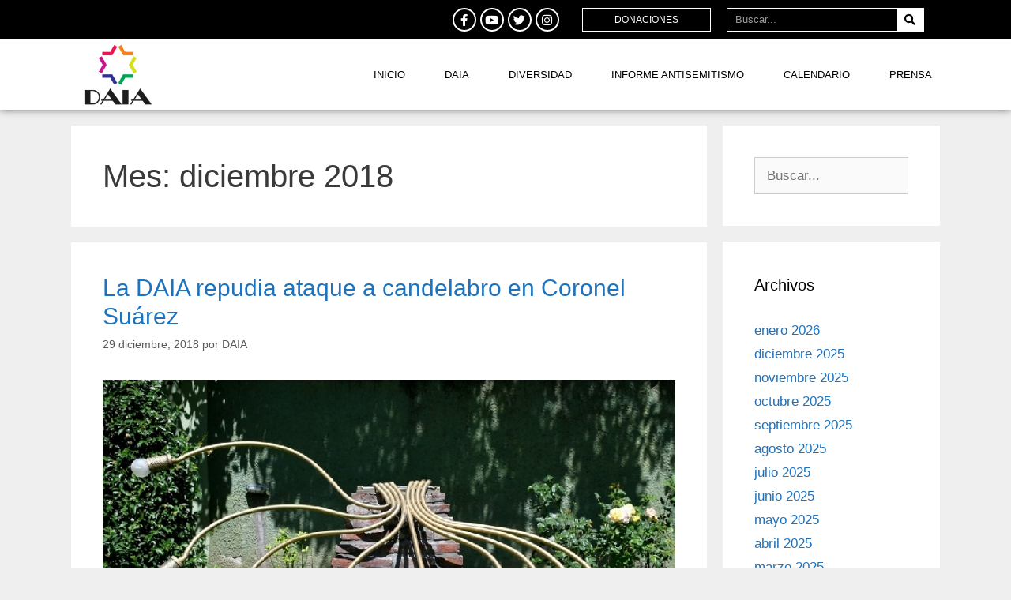

--- FILE ---
content_type: text/html; charset=UTF-8
request_url: https://daia.org.ar/2018/12/
body_size: 26394
content:
<!DOCTYPE html><html lang="es"><head><script data-no-optimize="1">var litespeed_docref=sessionStorage.getItem("litespeed_docref");litespeed_docref&&(Object.defineProperty(document,"referrer",{get:function(){return litespeed_docref}}),sessionStorage.removeItem("litespeed_docref"));</script> <meta charset="UTF-8"><title>diciembre 2018 &#8211; DAIA</title><meta name='robots' content='max-image-preview:large' /><meta name="viewport" content="width=device-width, initial-scale=1"><link rel='dns-prefetch' href='//fonts.googleapis.com' /><link rel="alternate" type="application/rss+xml" title="DAIA &raquo; Feed" href="https://daia.org.ar/feed/" /><link rel="alternate" type="application/rss+xml" title="DAIA &raquo; Feed de los comentarios" href="https://daia.org.ar/comments/feed/" /><style id='wp-img-auto-sizes-contain-inline-css'>img:is([sizes=auto i],[sizes^="auto," i]){contain-intrinsic-size:3000px 1500px}
/*# sourceURL=wp-img-auto-sizes-contain-inline-css */</style><style id="litespeed-ccss">ul{box-sizing:border-box}:root{--wp--preset--font-size--normal:16px;--wp--preset--font-size--huge:42px}.screen-reader-text{clip:rect(1px,1px,1px,1px);word-wrap:normal!important;border:0;-webkit-clip-path:inset(50%);clip-path:inset(50%);height:1px;margin:-1px;overflow:hidden;padding:0;position:absolute;width:1px}body{--wp--preset--color--black:#000;--wp--preset--color--cyan-bluish-gray:#abb8c3;--wp--preset--color--white:#fff;--wp--preset--color--pale-pink:#f78da7;--wp--preset--color--vivid-red:#cf2e2e;--wp--preset--color--luminous-vivid-orange:#ff6900;--wp--preset--color--luminous-vivid-amber:#fcb900;--wp--preset--color--light-green-cyan:#7bdcb5;--wp--preset--color--vivid-green-cyan:#00d084;--wp--preset--color--pale-cyan-blue:#8ed1fc;--wp--preset--color--vivid-cyan-blue:#0693e3;--wp--preset--color--vivid-purple:#9b51e0;--wp--preset--color--contrast:var(--contrast);--wp--preset--color--contrast-2:var(--contrast-2);--wp--preset--color--contrast-3:var(--contrast-3);--wp--preset--color--base:var(--base);--wp--preset--color--base-2:var(--base-2);--wp--preset--color--base-3:var(--base-3);--wp--preset--color--accent:var(--accent);--wp--preset--gradient--vivid-cyan-blue-to-vivid-purple:linear-gradient(135deg,rgba(6,147,227,1) 0%,#9b51e0 100%);--wp--preset--gradient--light-green-cyan-to-vivid-green-cyan:linear-gradient(135deg,#7adcb4 0%,#00d082 100%);--wp--preset--gradient--luminous-vivid-amber-to-luminous-vivid-orange:linear-gradient(135deg,rgba(252,185,0,1) 0%,rgba(255,105,0,1) 100%);--wp--preset--gradient--luminous-vivid-orange-to-vivid-red:linear-gradient(135deg,rgba(255,105,0,1) 0%,#cf2e2e 100%);--wp--preset--gradient--very-light-gray-to-cyan-bluish-gray:linear-gradient(135deg,#eee 0%,#a9b8c3 100%);--wp--preset--gradient--cool-to-warm-spectrum:linear-gradient(135deg,#4aeadc 0%,#9778d1 20%,#cf2aba 40%,#ee2c82 60%,#fb6962 80%,#fef84c 100%);--wp--preset--gradient--blush-light-purple:linear-gradient(135deg,#ffceec 0%,#9896f0 100%);--wp--preset--gradient--blush-bordeaux:linear-gradient(135deg,#fecda5 0%,#fe2d2d 50%,#6b003e 100%);--wp--preset--gradient--luminous-dusk:linear-gradient(135deg,#ffcb70 0%,#c751c0 50%,#4158d0 100%);--wp--preset--gradient--pale-ocean:linear-gradient(135deg,#fff5cb 0%,#b6e3d4 50%,#33a7b5 100%);--wp--preset--gradient--electric-grass:linear-gradient(135deg,#caf880 0%,#71ce7e 100%);--wp--preset--gradient--midnight:linear-gradient(135deg,#020381 0%,#2874fc 100%);--wp--preset--duotone--dark-grayscale:url('#wp-duotone-dark-grayscale');--wp--preset--duotone--grayscale:url('#wp-duotone-grayscale');--wp--preset--duotone--purple-yellow:url('#wp-duotone-purple-yellow');--wp--preset--duotone--blue-red:url('#wp-duotone-blue-red');--wp--preset--duotone--midnight:url('#wp-duotone-midnight');--wp--preset--duotone--magenta-yellow:url('#wp-duotone-magenta-yellow');--wp--preset--duotone--purple-green:url('#wp-duotone-purple-green');--wp--preset--duotone--blue-orange:url('#wp-duotone-blue-orange');--wp--preset--font-size--small:13px;--wp--preset--font-size--medium:20px;--wp--preset--font-size--large:36px;--wp--preset--font-size--x-large:42px;--wp--preset--spacing--20:.44rem;--wp--preset--spacing--30:.67rem;--wp--preset--spacing--40:1rem;--wp--preset--spacing--50:1.5rem;--wp--preset--spacing--60:2.25rem;--wp--preset--spacing--70:3.38rem;--wp--preset--spacing--80:5.06rem;--wp--preset--shadow--natural:6px 6px 9px rgba(0,0,0,.2);--wp--preset--shadow--deep:12px 12px 50px rgba(0,0,0,.4);--wp--preset--shadow--sharp:6px 6px 0px rgba(0,0,0,.2);--wp--preset--shadow--outlined:6px 6px 0px -3px rgba(255,255,255,1),6px 6px rgba(0,0,0,1);--wp--preset--shadow--crisp:6px 6px 0px rgba(0,0,0,1)}.grid-25:after,.grid-75:after,.grid-container:after,[class*=mobile-grid-]:after,[class*=tablet-grid-]:after{clear:both}@-ms-viewport{width:auto}.grid-25:after,.grid-25:before,.grid-75:after,.grid-75:before,.grid-container:after,.grid-container:before,[class*=mobile-grid-]:after,[class*=mobile-grid-]:before,[class*=tablet-grid-]:after,[class*=tablet-grid-]:before{content:".";display:block;overflow:hidden;visibility:hidden;font-size:0;line-height:0;width:0;height:0}.grid-container{margin-left:auto;margin-right:auto;max-width:1200px;padding-left:10px;padding-right:10px}.grid-25,.grid-75,[class*=mobile-grid-],[class*=tablet-grid-]{-moz-box-sizing:border-box;-webkit-box-sizing:border-box;box-sizing:border-box;padding-left:10px;padding-right:10px}.grid-parent{padding-left:0;padding-right:0}@media (max-width:767px){.mobile-grid-100{clear:both;width:100%}}@media (min-width:768px) and (max-width:1024px){.tablet-grid-25{float:left;width:25%}.tablet-grid-75{float:left;width:75%}}@media (min-width:1025px){.grid-25,.grid-75{float:left}.grid-25{width:25%}.grid-75{width:75%}}a,body,div,form,h1,h2,html,label,li,span,ul{border:0;margin:0;padding:0}html{font-family:sans-serif;-webkit-text-size-adjust:100%;-ms-text-size-adjust:100%}article,aside,header,main,nav,section{display:block}ul{list-style:none}a{background-color:transparent}a img{border:0}body,button,input{font-family:-apple-system,system-ui,BlinkMacSystemFont,"Segoe UI",Helvetica,Arial,sans-serif,"Apple Color Emoji","Segoe UI Emoji","Segoe UI Symbol";font-weight:400;text-transform:none;font-size:17px;line-height:1.5}h1,h2{font-family:inherit;font-size:100%;font-style:inherit;font-weight:inherit}h1{font-size:42px;margin-bottom:20px;line-height:1.2em;font-weight:400;text-transform:none}h2{font-size:35px;margin-bottom:20px;line-height:1.2em;font-weight:400;text-transform:none}ul{margin:0 0 1.5em 3em}ul{list-style:disc}i{font-style:italic}img{height:auto;max-width:100%}button,input{font-size:100%;margin:0;vertical-align:baseline}button,input[type=submit]{border:1px solid transparent;background:#55555e;-webkit-appearance:button;padding:10px 20px;color:#fff}input[type=search]{-webkit-appearance:textfield;box-sizing:content-box}input[type=search]::-webkit-search-decoration{-webkit-appearance:none}button::-moz-focus-inner,input::-moz-focus-inner{border:0;padding:0}input[type=search]{background:#fafafa;color:#666;border:1px solid #ccc;border-radius:0;padding:10px 15px;box-sizing:border-box;max-width:100%}a{text-decoration:none}.size-full{max-width:100%;height:auto}.screen-reader-text{border:0;clip:rect(1px,1px,1px,1px);-webkit-clip-path:inset(50%);clip-path:inset(50%);height:1px;margin:-1px;overflow:hidden;padding:0;position:absolute!important;width:1px;word-wrap:normal!important}.site-content:after{content:"";display:table;clear:both}.paging-navigation .nav-next{display:none}.posted-on .updated{display:none}.byline{display:inline}.entry-header,.site-content{word-wrap:break-word}.entry-title{margin-bottom:0}.page-header>:last-child{margin-bottom:0}.entry-meta{font-size:85%;margin-top:.5em;line-height:1.5}.widget-area .widget{padding:40px}.sidebar .widget :last-child{margin-bottom:0}.widget-title{margin-bottom:30px;font-size:20px;line-height:1.5;font-weight:400;text-transform:none}.widget ul{margin:0}.widget .search-field{width:100%}.widget_search .search-submit{display:none}.widget{margin:0 0 30px;box-sizing:border-box}.separate-containers .widget:last-child,.widget:last-child{margin-bottom:0}.sidebar .widget{font-size:17px}.widget ul li{list-style-type:none;position:relative;padding-bottom:5px}.post{margin:0 0 2em}.page-header{margin-bottom:30px}.separate-containers .inside-article,.separate-containers .page-header{padding:40px}.separate-containers .page-header,.separate-containers .site-main>*,.separate-containers .widget{margin-bottom:20px}.separate-containers .site-main{margin:20px}.separate-containers.right-sidebar .site-main{margin-left:0}.separate-containers .inside-right-sidebar{margin-top:20px;margin-bottom:20px}.post-image:not(:first-child){margin-top:2em}.container.grid-container{width:auto}body{background-color:#efefef;color:#3a3a3a}a{color:#1e73be}body .grid-container{max-width:1100px}:root{--contrast:#222;--contrast-2:#575760;--contrast-3:#b2b2be;--base:#f0f0f0;--base-2:#f7f8f9;--base-3:#fff;--accent:#1e73be}body,button,input{font-family:Helvetica}body{line-height:1.5}.sidebar .widget{font-size:17px}h1{font-weight:300;font-size:40px}h2{font-weight:300;font-size:30px}@media (max-width:768px){h1{font-size:30px}h2{font-size:25px}}.separate-containers .inside-article,.separate-containers .page-header{background-color:#fff}.entry-meta{color:#595959}.entry-meta a{color:#595959}.sidebar .widget{background-color:#fff}.sidebar .widget .widget-title{color:#000}input[type=search]{color:#666;background-color:#fafafa;border-color:#ccc}button,input[type=submit]{color:#fff;background-color:#666}:root{--gp-search-modal-bg-color:var(--base-3);--gp-search-modal-text-color:var(--contrast);--gp-search-modal-overlay-bg-color:rgba(0,0,0,.2)}@media (max-width:768px){.separate-containers .inside-article,.separate-containers .page-header{padding:30px}}@media (max-width:768px){.content-area,.sidebar{float:none;width:100%;left:0;right:0}.site-main{margin-left:0!important;margin-right:0!important}body:not(.no-sidebar) .site-main{margin-bottom:0!important}.entry-meta{font-size:inherit}.entry-meta a{line-height:1.8em}}.nav-next .next:before,.search-form .search-submit:before{-moz-osx-font-smoothing:grayscale;-webkit-font-smoothing:antialiased;font-style:normal;font-variant:normal;text-rendering:auto;line-height:1}.nav-next .next:before{opacity:.7}.nav-next .next:before{font-family:GeneratePress;text-decoration:inherit;position:relative;margin-right:.6em;width:13px;text-align:center;display:inline-block}.nav-next .next:before{content:"\f105"}.search-form .search-submit:before{content:"\f002";font-family:GeneratePress;width:1.28571429em;text-align:center;display:inline-block}[class*=" eicon-"]{display:inline-block;font-family:eicons;font-size:inherit;font-weight:400;font-style:normal;font-variant:normal;line-height:1;text-rendering:auto;-webkit-font-smoothing:antialiased;-moz-osx-font-smoothing:grayscale}.eicon-menu-bar:before{content:"\e816"}.eicon-close:before{content:"\e87f"}.elementor-column-gap-default>.elementor-row>.elementor-column>.elementor-element-populated>.elementor-widget-wrap{padding:10px}@media (max-width:767px){.elementor-column{width:100%}}.elementor-screen-only,.screen-reader-text{position:absolute;top:-10000em;width:1px;height:1px;margin:-1px;padding:0;overflow:hidden;clip:rect(0,0,0,0);border:0}.elementor *,.elementor :after,.elementor :before{box-sizing:border-box}.elementor a{box-shadow:none;text-decoration:none}.elementor img{height:auto;max-width:100%;border:none;border-radius:0;box-shadow:none}.elementor-element{--flex-direction:initial;--flex-wrap:initial;--justify-content:initial;--align-items:initial;--align-content:initial;--gap:initial;--flex-basis:initial;--flex-grow:initial;--flex-shrink:initial;--order:initial;--align-self:initial;flex-basis:var(--flex-basis);flex-grow:var(--flex-grow);flex-shrink:var(--flex-shrink);order:var(--order);align-self:var(--align-self)}.elementor-align-right{text-align:right}.elementor-align-right .elementor-button{width:auto}:root{--page-title-display:block}.elementor-section{position:relative}.elementor-section .elementor-container{display:flex;margin-right:auto;margin-left:auto;position:relative}@media (max-width:1024px){.elementor-section .elementor-container{flex-wrap:wrap}}.elementor-section.elementor-section-boxed>.elementor-container{max-width:1140px}.elementor-section.elementor-section-stretched{position:relative;width:100%}.elementor-row{width:100%;display:flex}@media (max-width:1024px){.elementor-row{flex-wrap:wrap}}.elementor-widget-wrap{position:relative;width:100%;flex-wrap:wrap;align-content:flex-start}.elementor:not(.elementor-bc-flex-widget) .elementor-widget-wrap{display:flex}.elementor-widget-wrap>.elementor-element{width:100%}.elementor-widget{position:relative}.elementor-column{position:relative;min-height:1px;display:flex}.elementor-column-wrap{width:100%;position:relative;display:flex}@media (min-width:768px){.elementor-column.elementor-col-25{width:25%}.elementor-column.elementor-col-50{width:50%}.elementor-column.elementor-col-100{width:100%}}@media (max-width:767px){.elementor-column{width:100%}}.elementor-grid{display:grid;grid-column-gap:var(--grid-column-gap);grid-row-gap:var(--grid-row-gap)}.elementor-grid .elementor-grid-item{min-width:0}.elementor-grid-0 .elementor-grid{display:inline-block;width:100%;word-spacing:var(--grid-column-gap);margin-bottom:calc(-1*var(--grid-row-gap))}.elementor-grid-0 .elementor-grid .elementor-grid-item{display:inline-block;margin-bottom:var(--grid-row-gap);word-break:break-word}.elementor-button{display:inline-block;line-height:1;background-color:#69727d;font-size:15px;padding:12px 24px;border-radius:3px;color:#fff;fill:#fff;text-align:center}.elementor-button:visited{color:#fff}.elementor-button-content-wrapper{display:flex;justify-content:center}.elementor-button-text{flex-grow:1;order:10;display:inline-block}.elementor-button.elementor-size-xs{font-size:13px;padding:10px 20px;border-radius:2px}.elementor-button span{text-decoration:inherit}.elementor-icon{display:inline-block;line-height:1;color:#69727d;font-size:50px;text-align:center}.elementor-icon i{width:1em;height:1em;position:relative;display:block}.elementor-icon i:before{position:absolute;left:50%;transform:translateX(-50%)}.elementor-shape-circle .elementor-icon{border-radius:50%}.elementor-element{--swiper-theme-color:#000;--swiper-navigation-size:44px;--swiper-pagination-bullet-size:6px;--swiper-pagination-bullet-horizontal-gap:6px}@media (max-width:767px){.elementor .elementor-hidden-phone{display:none}}.elementor-widget-image{text-align:center}.elementor-widget-image a{display:inline-block}.elementor-widget-image img{vertical-align:middle;display:inline-block}.elementor-widget-social-icons.elementor-grid-0 .elementor-widget-container{line-height:1;font-size:0}.elementor-widget-social-icons .elementor-grid{grid-column-gap:var(--grid-column-gap,5px);grid-row-gap:var(--grid-row-gap,5px);grid-template-columns:var(--grid-template-columns);justify-content:var(--justify-content,center);justify-items:var(--justify-content,center)}.elementor-icon.elementor-social-icon{font-size:var(--icon-size,25px);line-height:var(--icon-size,25px);width:calc(var(--icon-size,25px) + (2*var(--icon-padding,.5em)));height:calc(var(--icon-size,25px) + (2*var(--icon-padding,.5em)))}.elementor-social-icon{--e-social-icon-icon-color:#fff;display:inline-flex;background-color:#69727d;align-items:center;justify-content:center;text-align:center}.elementor-social-icon i{color:var(--e-social-icon-icon-color)}.elementor-social-icon:last-child{margin:0}.elementor-social-icon-facebook{background-color:#3b5998}.elementor-social-icon-instagram{background-color:#262626}.elementor-social-icon-twitter{background-color:#1da1f2}.elementor-social-icon-youtube{background-color:#cd201f}.elementor-shape-circle .elementor-icon.elementor-social-icon{border-radius:50%}.elementor-kit-25603{--e-global-color-primary:#6ec1e4;--e-global-color-secondary:#54595f;--e-global-color-text:#7a7a7a;--e-global-color-accent:#61ce70;--e-global-color-79a574d5:#4054b2;--e-global-color-1e73a918:#23a455;--e-global-color-311568fe:#000;--e-global-color-20592db9:#fff;--e-global-typography-primary-font-family:"Helvetica";--e-global-typography-primary-font-weight:600;--e-global-typography-secondary-font-family:"Helvetica";--e-global-typography-secondary-font-weight:400;--e-global-typography-text-font-family:"Helvetica";--e-global-typography-text-font-weight:400;--e-global-typography-accent-font-family:"Helvetica";--e-global-typography-accent-font-weight:500}.elementor-section.elementor-section-boxed>.elementor-container{max-width:1140px}@media (max-width:1024px){.elementor-section.elementor-section-boxed>.elementor-container{max-width:1024px}}@media (max-width:767px){.elementor-section.elementor-section-boxed>.elementor-container{max-width:767px}}.elementor-location-header:before{content:"";display:table;clear:both}.elementor-search-form{display:block}.elementor-search-form button,.elementor-search-form input[type=search]{margin:0;border:0;padding:0;display:inline-block;vertical-align:middle;white-space:normal;background:0 0;line-height:1;min-width:0;font-size:15px;-webkit-appearance:none;-moz-appearance:none}.elementor-search-form button{background-color:#818a91;font-size:var(--e-search-form-submit-icon-size,16px);color:#fff;border-radius:0}.elementor-search-form__container{display:-webkit-box;display:-ms-flexbox;display:flex;overflow:hidden;border:0 solid transparent;min-height:50px}.elementor-search-form__container:not(.elementor-search-form--full-screen){background:#eceeef}.elementor-search-form__input{-ms-flex-preferred-size:100%;flex-basis:100%;color:#55595c}.elementor-search-form__input::-webkit-input-placeholder{color:inherit;font-family:inherit;opacity:.6}.elementor-search-form__input:-ms-input-placeholder{color:inherit;font-family:inherit;opacity:.6}.elementor-search-form__input:-moz-placeholder,.elementor-search-form__input::-moz-placeholder{color:inherit;font-family:inherit;opacity:.6}.elementor-search-form__input::-ms-input-placeholder{color:inherit;font-family:inherit;opacity:.6}.elementor-search-form__submit{font-size:var(--e-search-form-submit-icon-size,16px)}.elementor-search-form .elementor-search-form__submit{color:var(--e-search-form-submit-text-color,#fff);border:none;border-radius:0}.elementor-item:after,.elementor-item:before{display:block;position:absolute}.elementor-item:not(:hover):not(:focus):not(.elementor-item-active):not(.highlighted):after,.elementor-item:not(:hover):not(:focus):not(.elementor-item-active):not(.highlighted):before{opacity:0}.e--pointer-underline .elementor-item:after,.e--pointer-underline .elementor-item:before{height:3px;width:100%;left:0;background-color:#55595c;z-index:2}.e--pointer-underline .elementor-item:after{content:"";bottom:0}.elementor-nav-menu--main .elementor-nav-menu a{padding:13px 20px}.elementor-nav-menu--layout-horizontal{display:-webkit-box;display:-ms-flexbox;display:flex}.elementor-nav-menu--layout-horizontal .elementor-nav-menu{display:-webkit-box;display:-ms-flexbox;display:flex;-ms-flex-wrap:wrap;flex-wrap:wrap}.elementor-nav-menu--layout-horizontal .elementor-nav-menu a{white-space:nowrap;-webkit-box-flex:1;-ms-flex-positive:1;flex-grow:1}.elementor-nav-menu--layout-horizontal .elementor-nav-menu>li{display:-webkit-box;display:-ms-flexbox;display:flex}.elementor-nav-menu--layout-horizontal .elementor-nav-menu>li:not(:first-child)>a{-webkit-margin-start:var(--e-nav-menu-horizontal-menu-item-margin);margin-inline-start:var(--e-nav-menu-horizontal-menu-item-margin)}.elementor-nav-menu--layout-horizontal .elementor-nav-menu>li:not(:last-child)>a{-webkit-margin-end:var(--e-nav-menu-horizontal-menu-item-margin);margin-inline-end:var(--e-nav-menu-horizontal-menu-item-margin)}.elementor-nav-menu--layout-horizontal .elementor-nav-menu>li:not(:last-child):after{content:var(--e-nav-menu-divider-content,none);height:var(--e-nav-menu-divider-height,35%);border-left:var(--e-nav-menu-divider-width,2px) var(--e-nav-menu-divider-style,solid) var(--e-nav-menu-divider-color,#000);border-bottom-color:var(--e-nav-menu-divider-color,#000);border-right-color:var(--e-nav-menu-divider-color,#000);border-top-color:var(--e-nav-menu-divider-color,#000);-ms-flex-item-align:center;align-self:center}.elementor-nav-menu__align-right .elementor-nav-menu{margin-left:auto}.elementor-nav-menu__align-right .elementor-nav-menu{-webkit-box-pack:end;-ms-flex-pack:end;justify-content:flex-end}.elementor-widget-nav-menu .elementor-widget-container{display:-webkit-box;display:-ms-flexbox;display:flex;-webkit-box-orient:vertical;-webkit-box-direction:normal;-ms-flex-direction:column;flex-direction:column}.elementor-nav-menu{position:relative;z-index:2}.elementor-nav-menu:after{content:"a0";display:block;height:0;font:0/0 serif;clear:both;visibility:hidden;overflow:hidden}.elementor-nav-menu,.elementor-nav-menu li{display:block;list-style:none;margin:0;padding:0;line-height:normal}.elementor-nav-menu a,.elementor-nav-menu li{position:relative}.elementor-nav-menu li{border-width:0}.elementor-nav-menu a{display:-webkit-box;display:-ms-flexbox;display:flex;-webkit-box-align:center;-ms-flex-align:center;align-items:center}.elementor-nav-menu a{padding:10px 20px;line-height:20px}.elementor-menu-toggle{display:-webkit-box;display:-ms-flexbox;display:flex;-webkit-box-align:center;-ms-flex-align:center;align-items:center;-webkit-box-pack:center;-ms-flex-pack:center;justify-content:center;font-size:var(--nav-menu-icon-size,22px);padding:.25em;border:0 solid;border-radius:3px;background-color:rgba(0,0,0,.05);color:#494c4f}.elementor-menu-toggle:not(.elementor-active) .elementor-menu-toggle__icon--close{display:none}.elementor-nav-menu--dropdown{background-color:#fff;font-size:13px}.elementor-nav-menu--dropdown.elementor-nav-menu__container{margin-top:10px;-webkit-transform-origin:top;-ms-transform-origin:top;transform-origin:top;overflow-y:hidden}.elementor-nav-menu--dropdown a{color:#494c4f}.elementor-nav-menu--toggle .elementor-menu-toggle:not(.elementor-active)+.elementor-nav-menu__container{-webkit-transform:scaleY(0);-ms-transform:scaleY(0);transform:scaleY(0);max-height:0}.elementor-nav-menu--stretch .elementor-nav-menu__container.elementor-nav-menu--dropdown{position:absolute;z-index:9997}@media (min-width:1025px){.elementor-nav-menu--dropdown-tablet .elementor-menu-toggle,.elementor-nav-menu--dropdown-tablet .elementor-nav-menu--dropdown{display:none}}@media (max-width:1024px){.elementor-nav-menu--dropdown-tablet .elementor-nav-menu--main{display:none}}.fa,.fas{-moz-osx-font-smoothing:grayscale;-webkit-font-smoothing:antialiased;display:inline-block;font-style:normal;font-variant:normal;text-rendering:auto;line-height:1}.fa-facebook:before{content:"\f09a"}.fa-instagram:before{content:"\f16d"}.fa-search:before{content:"\f002"}.fa-twitter:before{content:"\f099"}.fa-youtube:before{content:"\f167"}.fa,.fas{font-family:"Font Awesome 5 Free"}.fa,.fas{font-weight:900}.fa.fa-facebook,.fa.fa-twitter{font-family:"Font Awesome 5 Brands";font-weight:400}.fa.fa-facebook:before{content:"\f39e"}.fa.fa-youtube{font-family:"Font Awesome 5 Brands";font-weight:400}.fa.fa-instagram{font-family:"Font Awesome 5 Brands";font-weight:400}.elementor-widget-button .elementor-button{font-family:var(--e-global-typography-accent-font-family),Sans-serif;font-weight:var(--e-global-typography-accent-font-weight);background-color:var(--e-global-color-accent)}.elementor-widget-nav-menu .elementor-nav-menu .elementor-item{font-family:var(--e-global-typography-primary-font-family),Sans-serif;font-weight:var(--e-global-typography-primary-font-weight)}.elementor-widget-nav-menu .elementor-nav-menu--main .elementor-item{color:var(--e-global-color-text);fill:var(--e-global-color-text)}.elementor-widget-nav-menu .elementor-nav-menu--main:not(.e--pointer-framed) .elementor-item:before,.elementor-widget-nav-menu .elementor-nav-menu--main:not(.e--pointer-framed) .elementor-item:after{background-color:var(--e-global-color-accent)}.elementor-widget-nav-menu{--e-nav-menu-divider-color:var(--e-global-color-text)}.elementor-widget-nav-menu .elementor-nav-menu--dropdown .elementor-item{font-family:var(--e-global-typography-accent-font-family),Sans-serif;font-weight:var(--e-global-typography-accent-font-weight)}.elementor-widget-search-form input[type=search].elementor-search-form__input{font-family:var(--e-global-typography-text-font-family),Sans-serif;font-weight:var(--e-global-typography-text-font-weight)}.elementor-widget-search-form .elementor-search-form__input{color:var(--e-global-color-text);fill:var(--e-global-color-text)}.elementor-widget-search-form .elementor-search-form__submit{font-family:var(--e-global-typography-text-font-family),Sans-serif;font-weight:var(--e-global-typography-text-font-weight);background-color:var(--e-global-color-secondary)}.fa,.fas{-moz-osx-font-smoothing:grayscale;-webkit-font-smoothing:antialiased;display:inline-block;font-style:normal;font-variant:normal;text-rendering:auto;line-height:1}.fa-facebook:before{content:"\f09a"}.fa-instagram:before{content:"\f16d"}.fa-search:before{content:"\f002"}.fa-twitter:before{content:"\f099"}.fa-youtube:before{content:"\f167"}.dt_clocks{list-style:none;margin:0;color:#fff}.dt_clocks li{display:inline-block;padding:2px;margin-right:10px}.digits{font-size:18px}.elementor-10 .elementor-element.elementor-element-cb58b61>.elementor-container{max-width:1080px}.elementor-bc-flex-widget .elementor-10 .elementor-element.elementor-element-b5ba162.elementor-column .elementor-column-wrap{align-items:center}.elementor-10 .elementor-element.elementor-element-b5ba162.elementor-column.elementor-element[data-element_type="column"]>.elementor-column-wrap.elementor-element-populated>.elementor-widget-wrap{align-content:center;align-items:center}.elementor-bc-flex-widget .elementor-10 .elementor-element.elementor-element-e60666b.elementor-column .elementor-column-wrap{align-items:center}.elementor-10 .elementor-element.elementor-element-e60666b.elementor-column.elementor-element[data-element_type="column"]>.elementor-column-wrap.elementor-element-populated>.elementor-widget-wrap{align-content:center;align-items:center}.elementor-10 .elementor-element.elementor-element-0c4dbba{--grid-template-columns:repeat(0,auto);--icon-size:15px;--grid-column-gap:5px;--grid-row-gap:0px}.elementor-10 .elementor-element.elementor-element-0c4dbba .elementor-widget-container{text-align:right}.elementor-10 .elementor-element.elementor-element-0c4dbba .elementor-social-icon{background-color:#000;border-style:solid;border-width:2px;border-color:#fff}.elementor-10 .elementor-element.elementor-element-0c4dbba .elementor-social-icon i{color:#fff}.elementor-10 .elementor-element.elementor-element-0c4dbba .elementor-icon{border-radius:100px}.elementor-bc-flex-widget .elementor-10 .elementor-element.elementor-element-7766b63.elementor-column .elementor-column-wrap{align-items:center}.elementor-10 .elementor-element.elementor-element-7766b63.elementor-column.elementor-element[data-element_type="column"]>.elementor-column-wrap.elementor-element-populated>.elementor-widget-wrap{align-content:center;align-items:center}.elementor-10 .elementor-element.elementor-element-3bc8714 .elementor-button{font-family:"Helvetica",Sans-serif;font-size:12px;fill:#fff;color:#fff;background-color:#000;border-style:solid;border-width:1px;border-color:#fff;border-radius:0;padding:8px 40px}.elementor-bc-flex-widget .elementor-10 .elementor-element.elementor-element-bf83166.elementor-column .elementor-column-wrap{align-items:center}.elementor-10 .elementor-element.elementor-element-bf83166.elementor-column.elementor-element[data-element_type="column"]>.elementor-column-wrap.elementor-element-populated>.elementor-widget-wrap{align-content:center;align-items:center}.elementor-10 .elementor-element.elementor-element-b3ae329 .elementor-search-form__container{min-height:30px}.elementor-10 .elementor-element.elementor-element-b3ae329 .elementor-search-form__submit{min-width:calc(1.1*30px);--e-search-form-submit-text-color:#000;background-color:#fff;--e-search-form-submit-icon-size:14px}.elementor-10 .elementor-element.elementor-element-b3ae329 .elementor-search-form__input{padding-left:calc(30px/3);padding-right:calc(30px/3)}.elementor-10 .elementor-element.elementor-element-b3ae329 input[type=search].elementor-search-form__input{font-family:"Helvetica",Sans-serif;font-size:13px;line-height:1.9em}.elementor-10 .elementor-element.elementor-element-b3ae329 .elementor-search-form__input{color:#fff;fill:#fff}.elementor-10 .elementor-element.elementor-element-b3ae329:not(.elementor-search-form--skin-full_screen) .elementor-search-form__container{background-color:rgba(255,255,255,0);border-color:#fff;border-width:1px;border-radius:0}.elementor-10 .elementor-element.elementor-element-cb58b61:not(.elementor-motion-effects-element-type-background){background-color:#000}.elementor-10 .elementor-element.elementor-element-7ba78dd>.elementor-container{max-width:1080px}.elementor-10 .elementor-element.elementor-element-b2c6420{text-align:left}.elementor-10 .elementor-element.elementor-element-b2c6420 img{width:99px}.elementor-bc-flex-widget .elementor-10 .elementor-element.elementor-element-70a80cf.elementor-column .elementor-column-wrap{align-items:flex-end}.elementor-10 .elementor-element.elementor-element-70a80cf.elementor-column.elementor-element[data-element_type="column"]>.elementor-column-wrap.elementor-element-populated>.elementor-widget-wrap{align-content:flex-end;align-items:flex-end}.elementor-10 .elementor-element.elementor-element-70a80cf.elementor-column>.elementor-column-wrap>.elementor-widget-wrap{justify-content:flex-end}.elementor-10 .elementor-element.elementor-element-70a80cf>.elementor-element-populated{border-style:solid;border-width:0}.elementor-10 .elementor-element.elementor-element-70a80cf>.elementor-element-populated{border-radius:0}.elementor-10 .elementor-element.elementor-element-243cc03 .elementor-menu-toggle{margin:0 auto;background-color:#fff;border-width:1px;border-radius:0}.elementor-10 .elementor-element.elementor-element-243cc03 .elementor-nav-menu .elementor-item{font-family:"Helvetica",Sans-serif;font-size:13px;font-weight:400;text-transform:uppercase}.elementor-10 .elementor-element.elementor-element-243cc03 .elementor-nav-menu--main .elementor-item{color:#000;fill:#000;padding-left:0;padding-right:0;padding-top:6px;padding-bottom:6px}.elementor-10 .elementor-element.elementor-element-243cc03 .elementor-nav-menu--main:not(.e--pointer-framed) .elementor-item:before,.elementor-10 .elementor-element.elementor-element-243cc03 .elementor-nav-menu--main:not(.e--pointer-framed) .elementor-item:after{background-color:#7a7a7a}.elementor-10 .elementor-element.elementor-element-243cc03 .e--pointer-underline .elementor-item:after{height:1px}.elementor-10 .elementor-element.elementor-element-243cc03{--e-nav-menu-horizontal-menu-item-margin:calc(50px/2)}.elementor-10 .elementor-element.elementor-element-243cc03 .elementor-nav-menu--dropdown{border-style:solid;border-width:0}.elementor-10 .elementor-element.elementor-element-243cc03>.elementor-widget-container{margin:0;padding:0}.elementor-10 .elementor-element.elementor-element-7ba78dd:not(.elementor-motion-effects-element-type-background){background-color:#fff}.elementor-10 .elementor-element.elementor-element-7ba78dd{box-shadow:0px 0px 10px 0px rgba(0,0,0,.5)}@media (max-width:767px){.elementor-10 .elementor-element.elementor-element-3a7b585{width:85%}.elementor-10 .elementor-element.elementor-element-70a80cf{width:10%}.elementor-10 .elementor-element.elementor-element-243cc03 .elementor-nav-menu--dropdown{border-radius:0}.elementor-10 .elementor-element.elementor-element-243cc03 .elementor-nav-menu--dropdown li:first-child a{border-top-left-radius:0;border-top-right-radius:0}.elementor-10 .elementor-element.elementor-element-243cc03 .elementor-nav-menu--dropdown li:last-child a{border-bottom-right-radius:0;border-bottom-left-radius:0}.elementor-10 .elementor-element.elementor-element-243cc03 .elementor-nav-menu__container.elementor-nav-menu--dropdown{margin-top:24px!important}.elementor-10 .elementor-element.elementor-element-243cc03>.elementor-widget-container{margin:0}}@media (min-width:768px){.elementor-10 .elementor-element.elementor-element-b5ba162{width:33.796%}.elementor-10 .elementor-element.elementor-element-e60666b{width:23.426%}.elementor-10 .elementor-element.elementor-element-7766b63{width:17.778%}.elementor-10 .elementor-element.elementor-element-3a7b585{width:17.774%}.elementor-10 .elementor-element.elementor-element-70a80cf{width:82.226%}}.fuenteblanca{color:#ffff;font-size:10pt}.fuenteblanca{color:#ffff;font-size:10pt}.elementor-10 .elementor-element.elementor-element-70a80cf{display:flex;align-items:center}.elementor-10 .elementor-element.elementor-element-70a80cf{display:flex;align-items:center}@font-face{font-family:"Font Awesome 5 Free";font-style:normal;font-weight:900;font-display:block;src:url(/wp-content/plugins/elementor/assets/lib/font-awesome/webfonts/fa-solid-900.eot);src:url(/wp-content/plugins/elementor/assets/lib/font-awesome/webfonts/fa-solid-900.eot?#iefix) format("embedded-opentype"),url(/wp-content/plugins/elementor/assets/lib/font-awesome/webfonts/fa-solid-900.woff2) format("woff2"),url(/wp-content/plugins/elementor/assets/lib/font-awesome/webfonts/fa-solid-900.woff) format("woff"),url(/wp-content/plugins/elementor/assets/lib/font-awesome/webfonts/fa-solid-900.ttf) format("truetype"),url(/wp-content/plugins/elementor/assets/lib/font-awesome/webfonts/fa-solid-900.svg#fontawesome) format("svg")}.fa,.fas{font-family:"Font Awesome 5 Free";font-weight:900}</style><link rel="preload" data-asynced="1" data-optimized="2" as="style" onload="this.onload=null;this.rel='stylesheet'" href="https://daia.org.ar/wp-content/litespeed/css/b67d4e6ecd5757818a639f3209b51604.css?ver=51b8d" /><script data-optimized="1" type="litespeed/javascript" data-src="https://daia.org.ar/wp-content/plugins/litespeed-cache/assets/js/css_async.min.js"></script> <style id='global-styles-inline-css'>:root{--wp--preset--aspect-ratio--square: 1;--wp--preset--aspect-ratio--4-3: 4/3;--wp--preset--aspect-ratio--3-4: 3/4;--wp--preset--aspect-ratio--3-2: 3/2;--wp--preset--aspect-ratio--2-3: 2/3;--wp--preset--aspect-ratio--16-9: 16/9;--wp--preset--aspect-ratio--9-16: 9/16;--wp--preset--color--black: #000000;--wp--preset--color--cyan-bluish-gray: #abb8c3;--wp--preset--color--white: #ffffff;--wp--preset--color--pale-pink: #f78da7;--wp--preset--color--vivid-red: #cf2e2e;--wp--preset--color--luminous-vivid-orange: #ff6900;--wp--preset--color--luminous-vivid-amber: #fcb900;--wp--preset--color--light-green-cyan: #7bdcb5;--wp--preset--color--vivid-green-cyan: #00d084;--wp--preset--color--pale-cyan-blue: #8ed1fc;--wp--preset--color--vivid-cyan-blue: #0693e3;--wp--preset--color--vivid-purple: #9b51e0;--wp--preset--color--contrast: var(--contrast);--wp--preset--color--contrast-2: var(--contrast-2);--wp--preset--color--contrast-3: var(--contrast-3);--wp--preset--color--base: var(--base);--wp--preset--color--base-2: var(--base-2);--wp--preset--color--base-3: var(--base-3);--wp--preset--color--accent: var(--accent);--wp--preset--gradient--vivid-cyan-blue-to-vivid-purple: linear-gradient(135deg,rgb(6,147,227) 0%,rgb(155,81,224) 100%);--wp--preset--gradient--light-green-cyan-to-vivid-green-cyan: linear-gradient(135deg,rgb(122,220,180) 0%,rgb(0,208,130) 100%);--wp--preset--gradient--luminous-vivid-amber-to-luminous-vivid-orange: linear-gradient(135deg,rgb(252,185,0) 0%,rgb(255,105,0) 100%);--wp--preset--gradient--luminous-vivid-orange-to-vivid-red: linear-gradient(135deg,rgb(255,105,0) 0%,rgb(207,46,46) 100%);--wp--preset--gradient--very-light-gray-to-cyan-bluish-gray: linear-gradient(135deg,rgb(238,238,238) 0%,rgb(169,184,195) 100%);--wp--preset--gradient--cool-to-warm-spectrum: linear-gradient(135deg,rgb(74,234,220) 0%,rgb(151,120,209) 20%,rgb(207,42,186) 40%,rgb(238,44,130) 60%,rgb(251,105,98) 80%,rgb(254,248,76) 100%);--wp--preset--gradient--blush-light-purple: linear-gradient(135deg,rgb(255,206,236) 0%,rgb(152,150,240) 100%);--wp--preset--gradient--blush-bordeaux: linear-gradient(135deg,rgb(254,205,165) 0%,rgb(254,45,45) 50%,rgb(107,0,62) 100%);--wp--preset--gradient--luminous-dusk: linear-gradient(135deg,rgb(255,203,112) 0%,rgb(199,81,192) 50%,rgb(65,88,208) 100%);--wp--preset--gradient--pale-ocean: linear-gradient(135deg,rgb(255,245,203) 0%,rgb(182,227,212) 50%,rgb(51,167,181) 100%);--wp--preset--gradient--electric-grass: linear-gradient(135deg,rgb(202,248,128) 0%,rgb(113,206,126) 100%);--wp--preset--gradient--midnight: linear-gradient(135deg,rgb(2,3,129) 0%,rgb(40,116,252) 100%);--wp--preset--font-size--small: 13px;--wp--preset--font-size--medium: 20px;--wp--preset--font-size--large: 36px;--wp--preset--font-size--x-large: 42px;--wp--preset--spacing--20: 0.44rem;--wp--preset--spacing--30: 0.67rem;--wp--preset--spacing--40: 1rem;--wp--preset--spacing--50: 1.5rem;--wp--preset--spacing--60: 2.25rem;--wp--preset--spacing--70: 3.38rem;--wp--preset--spacing--80: 5.06rem;--wp--preset--shadow--natural: 6px 6px 9px rgba(0, 0, 0, 0.2);--wp--preset--shadow--deep: 12px 12px 50px rgba(0, 0, 0, 0.4);--wp--preset--shadow--sharp: 6px 6px 0px rgba(0, 0, 0, 0.2);--wp--preset--shadow--outlined: 6px 6px 0px -3px rgb(255, 255, 255), 6px 6px rgb(0, 0, 0);--wp--preset--shadow--crisp: 6px 6px 0px rgb(0, 0, 0);}:where(.is-layout-flex){gap: 0.5em;}:where(.is-layout-grid){gap: 0.5em;}body .is-layout-flex{display: flex;}.is-layout-flex{flex-wrap: wrap;align-items: center;}.is-layout-flex > :is(*, div){margin: 0;}body .is-layout-grid{display: grid;}.is-layout-grid > :is(*, div){margin: 0;}:where(.wp-block-columns.is-layout-flex){gap: 2em;}:where(.wp-block-columns.is-layout-grid){gap: 2em;}:where(.wp-block-post-template.is-layout-flex){gap: 1.25em;}:where(.wp-block-post-template.is-layout-grid){gap: 1.25em;}.has-black-color{color: var(--wp--preset--color--black) !important;}.has-cyan-bluish-gray-color{color: var(--wp--preset--color--cyan-bluish-gray) !important;}.has-white-color{color: var(--wp--preset--color--white) !important;}.has-pale-pink-color{color: var(--wp--preset--color--pale-pink) !important;}.has-vivid-red-color{color: var(--wp--preset--color--vivid-red) !important;}.has-luminous-vivid-orange-color{color: var(--wp--preset--color--luminous-vivid-orange) !important;}.has-luminous-vivid-amber-color{color: var(--wp--preset--color--luminous-vivid-amber) !important;}.has-light-green-cyan-color{color: var(--wp--preset--color--light-green-cyan) !important;}.has-vivid-green-cyan-color{color: var(--wp--preset--color--vivid-green-cyan) !important;}.has-pale-cyan-blue-color{color: var(--wp--preset--color--pale-cyan-blue) !important;}.has-vivid-cyan-blue-color{color: var(--wp--preset--color--vivid-cyan-blue) !important;}.has-vivid-purple-color{color: var(--wp--preset--color--vivid-purple) !important;}.has-black-background-color{background-color: var(--wp--preset--color--black) !important;}.has-cyan-bluish-gray-background-color{background-color: var(--wp--preset--color--cyan-bluish-gray) !important;}.has-white-background-color{background-color: var(--wp--preset--color--white) !important;}.has-pale-pink-background-color{background-color: var(--wp--preset--color--pale-pink) !important;}.has-vivid-red-background-color{background-color: var(--wp--preset--color--vivid-red) !important;}.has-luminous-vivid-orange-background-color{background-color: var(--wp--preset--color--luminous-vivid-orange) !important;}.has-luminous-vivid-amber-background-color{background-color: var(--wp--preset--color--luminous-vivid-amber) !important;}.has-light-green-cyan-background-color{background-color: var(--wp--preset--color--light-green-cyan) !important;}.has-vivid-green-cyan-background-color{background-color: var(--wp--preset--color--vivid-green-cyan) !important;}.has-pale-cyan-blue-background-color{background-color: var(--wp--preset--color--pale-cyan-blue) !important;}.has-vivid-cyan-blue-background-color{background-color: var(--wp--preset--color--vivid-cyan-blue) !important;}.has-vivid-purple-background-color{background-color: var(--wp--preset--color--vivid-purple) !important;}.has-black-border-color{border-color: var(--wp--preset--color--black) !important;}.has-cyan-bluish-gray-border-color{border-color: var(--wp--preset--color--cyan-bluish-gray) !important;}.has-white-border-color{border-color: var(--wp--preset--color--white) !important;}.has-pale-pink-border-color{border-color: var(--wp--preset--color--pale-pink) !important;}.has-vivid-red-border-color{border-color: var(--wp--preset--color--vivid-red) !important;}.has-luminous-vivid-orange-border-color{border-color: var(--wp--preset--color--luminous-vivid-orange) !important;}.has-luminous-vivid-amber-border-color{border-color: var(--wp--preset--color--luminous-vivid-amber) !important;}.has-light-green-cyan-border-color{border-color: var(--wp--preset--color--light-green-cyan) !important;}.has-vivid-green-cyan-border-color{border-color: var(--wp--preset--color--vivid-green-cyan) !important;}.has-pale-cyan-blue-border-color{border-color: var(--wp--preset--color--pale-cyan-blue) !important;}.has-vivid-cyan-blue-border-color{border-color: var(--wp--preset--color--vivid-cyan-blue) !important;}.has-vivid-purple-border-color{border-color: var(--wp--preset--color--vivid-purple) !important;}.has-vivid-cyan-blue-to-vivid-purple-gradient-background{background: var(--wp--preset--gradient--vivid-cyan-blue-to-vivid-purple) !important;}.has-light-green-cyan-to-vivid-green-cyan-gradient-background{background: var(--wp--preset--gradient--light-green-cyan-to-vivid-green-cyan) !important;}.has-luminous-vivid-amber-to-luminous-vivid-orange-gradient-background{background: var(--wp--preset--gradient--luminous-vivid-amber-to-luminous-vivid-orange) !important;}.has-luminous-vivid-orange-to-vivid-red-gradient-background{background: var(--wp--preset--gradient--luminous-vivid-orange-to-vivid-red) !important;}.has-very-light-gray-to-cyan-bluish-gray-gradient-background{background: var(--wp--preset--gradient--very-light-gray-to-cyan-bluish-gray) !important;}.has-cool-to-warm-spectrum-gradient-background{background: var(--wp--preset--gradient--cool-to-warm-spectrum) !important;}.has-blush-light-purple-gradient-background{background: var(--wp--preset--gradient--blush-light-purple) !important;}.has-blush-bordeaux-gradient-background{background: var(--wp--preset--gradient--blush-bordeaux) !important;}.has-luminous-dusk-gradient-background{background: var(--wp--preset--gradient--luminous-dusk) !important;}.has-pale-ocean-gradient-background{background: var(--wp--preset--gradient--pale-ocean) !important;}.has-electric-grass-gradient-background{background: var(--wp--preset--gradient--electric-grass) !important;}.has-midnight-gradient-background{background: var(--wp--preset--gradient--midnight) !important;}.has-small-font-size{font-size: var(--wp--preset--font-size--small) !important;}.has-medium-font-size{font-size: var(--wp--preset--font-size--medium) !important;}.has-large-font-size{font-size: var(--wp--preset--font-size--large) !important;}.has-x-large-font-size{font-size: var(--wp--preset--font-size--x-large) !important;}
/*# sourceURL=global-styles-inline-css */</style><style id='classic-theme-styles-inline-css'>/*! This file is auto-generated */
.wp-block-button__link{color:#fff;background-color:#32373c;border-radius:9999px;box-shadow:none;text-decoration:none;padding:calc(.667em + 2px) calc(1.333em + 2px);font-size:1.125em}.wp-block-file__button{background:#32373c;color:#fff;text-decoration:none}
/*# sourceURL=/wp-includes/css/classic-themes.min.css */</style><style id='generate-style-inline-css'>body{background-color:#efefef;color:#3a3a3a;}a{color:#1e73be;}a:hover, a:focus, a:active{color:#000000;}body .grid-container{max-width:1100px;}.wp-block-group__inner-container{max-width:1100px;margin-left:auto;margin-right:auto;}:root{--contrast:#222222;--contrast-2:#575760;--contrast-3:#b2b2be;--base:#f0f0f0;--base-2:#f7f8f9;--base-3:#ffffff;--accent:#1e73be;}:root .has-contrast-color{color:var(--contrast);}:root .has-contrast-background-color{background-color:var(--contrast);}:root .has-contrast-2-color{color:var(--contrast-2);}:root .has-contrast-2-background-color{background-color:var(--contrast-2);}:root .has-contrast-3-color{color:var(--contrast-3);}:root .has-contrast-3-background-color{background-color:var(--contrast-3);}:root .has-base-color{color:var(--base);}:root .has-base-background-color{background-color:var(--base);}:root .has-base-2-color{color:var(--base-2);}:root .has-base-2-background-color{background-color:var(--base-2);}:root .has-base-3-color{color:var(--base-3);}:root .has-base-3-background-color{background-color:var(--base-3);}:root .has-accent-color{color:var(--accent);}:root .has-accent-background-color{background-color:var(--accent);}body, button, input, select, textarea{font-family:Helvetica;}body{line-height:1.5;}.entry-content > [class*="wp-block-"]:not(:last-child):not(.wp-block-heading){margin-bottom:1.5em;}.main-title{font-size:45px;}.main-navigation .main-nav ul ul li a{font-size:14px;}.sidebar .widget, .footer-widgets .widget{font-size:17px;}h1{font-weight:300;font-size:40px;}h2{font-weight:300;font-size:30px;}h3{font-size:20px;}h4{font-size:inherit;}h5{font-size:inherit;}@media (max-width:768px){.main-title{font-size:30px;}h1{font-size:30px;}h2{font-size:25px;}}.top-bar{background-color:#636363;color:#ffffff;}.top-bar a{color:#ffffff;}.top-bar a:hover{color:#303030;}.site-header{background-color:#ffffff;color:#3a3a3a;}.site-header a{color:#3a3a3a;}.main-title a,.main-title a:hover{color:#222222;}.site-description{color:#757575;}.main-navigation,.main-navigation ul ul{background-color:#222222;}.main-navigation .main-nav ul li a, .main-navigation .menu-toggle, .main-navigation .menu-bar-items{color:#ffffff;}.main-navigation .main-nav ul li:not([class*="current-menu-"]):hover > a, .main-navigation .main-nav ul li:not([class*="current-menu-"]):focus > a, .main-navigation .main-nav ul li.sfHover:not([class*="current-menu-"]) > a, .main-navigation .menu-bar-item:hover > a, .main-navigation .menu-bar-item.sfHover > a{color:#ffffff;background-color:#3f3f3f;}button.menu-toggle:hover,button.menu-toggle:focus,.main-navigation .mobile-bar-items a,.main-navigation .mobile-bar-items a:hover,.main-navigation .mobile-bar-items a:focus{color:#ffffff;}.main-navigation .main-nav ul li[class*="current-menu-"] > a{color:#ffffff;background-color:#3f3f3f;}.navigation-search input[type="search"],.navigation-search input[type="search"]:active, .navigation-search input[type="search"]:focus, .main-navigation .main-nav ul li.search-item.active > a, .main-navigation .menu-bar-items .search-item.active > a{color:#ffffff;background-color:#3f3f3f;}.main-navigation ul ul{background-color:#3f3f3f;}.main-navigation .main-nav ul ul li a{color:#ffffff;}.main-navigation .main-nav ul ul li:not([class*="current-menu-"]):hover > a,.main-navigation .main-nav ul ul li:not([class*="current-menu-"]):focus > a, .main-navigation .main-nav ul ul li.sfHover:not([class*="current-menu-"]) > a{color:#ffffff;background-color:#4f4f4f;}.main-navigation .main-nav ul ul li[class*="current-menu-"] > a{color:#ffffff;background-color:#4f4f4f;}.separate-containers .inside-article, .separate-containers .comments-area, .separate-containers .page-header, .one-container .container, .separate-containers .paging-navigation, .inside-page-header{background-color:#ffffff;}.entry-meta{color:#595959;}.entry-meta a{color:#595959;}.entry-meta a:hover{color:#1e73be;}.sidebar .widget{background-color:#ffffff;}.sidebar .widget .widget-title{color:#000000;}.footer-widgets{background-color:#ffffff;}.footer-widgets .widget-title{color:#000000;}.site-info{color:#ffffff;background-color:#222222;}.site-info a{color:#ffffff;}.site-info a:hover{color:#606060;}.footer-bar .widget_nav_menu .current-menu-item a{color:#606060;}input[type="text"],input[type="email"],input[type="url"],input[type="password"],input[type="search"],input[type="tel"],input[type="number"],textarea,select{color:#666666;background-color:#fafafa;border-color:#cccccc;}input[type="text"]:focus,input[type="email"]:focus,input[type="url"]:focus,input[type="password"]:focus,input[type="search"]:focus,input[type="tel"]:focus,input[type="number"]:focus,textarea:focus,select:focus{color:#666666;background-color:#ffffff;border-color:#bfbfbf;}button,html input[type="button"],input[type="reset"],input[type="submit"],a.button,a.wp-block-button__link:not(.has-background){color:#ffffff;background-color:#666666;}button:hover,html input[type="button"]:hover,input[type="reset"]:hover,input[type="submit"]:hover,a.button:hover,button:focus,html input[type="button"]:focus,input[type="reset"]:focus,input[type="submit"]:focus,a.button:focus,a.wp-block-button__link:not(.has-background):active,a.wp-block-button__link:not(.has-background):focus,a.wp-block-button__link:not(.has-background):hover{color:#ffffff;background-color:#3f3f3f;}a.generate-back-to-top{background-color:rgba( 0,0,0,0.4 );color:#ffffff;}a.generate-back-to-top:hover,a.generate-back-to-top:focus{background-color:rgba( 0,0,0,0.6 );color:#ffffff;}:root{--gp-search-modal-bg-color:var(--base-3);--gp-search-modal-text-color:var(--contrast);--gp-search-modal-overlay-bg-color:rgba(0,0,0,0.2);}@media (max-width:768px){.main-navigation .menu-bar-item:hover > a, .main-navigation .menu-bar-item.sfHover > a{background:none;color:#ffffff;}}.inside-top-bar{padding:10px;}.inside-header{padding:40px;}.site-main .wp-block-group__inner-container{padding:40px;}.entry-content .alignwide, body:not(.no-sidebar) .entry-content .alignfull{margin-left:-40px;width:calc(100% + 80px);max-width:calc(100% + 80px);}.rtl .menu-item-has-children .dropdown-menu-toggle{padding-left:20px;}.rtl .main-navigation .main-nav ul li.menu-item-has-children > a{padding-right:20px;}.site-info{padding:20px;}@media (max-width:768px){.separate-containers .inside-article, .separate-containers .comments-area, .separate-containers .page-header, .separate-containers .paging-navigation, .one-container .site-content, .inside-page-header{padding:30px;}.site-main .wp-block-group__inner-container{padding:30px;}.site-info{padding-right:10px;padding-left:10px;}.entry-content .alignwide, body:not(.no-sidebar) .entry-content .alignfull{margin-left:-30px;width:calc(100% + 60px);max-width:calc(100% + 60px);}}.one-container .sidebar .widget{padding:0px;}/* End cached CSS */@media (max-width:768px){.main-navigation .menu-toggle,.main-navigation .mobile-bar-items,.sidebar-nav-mobile:not(#sticky-placeholder){display:block;}.main-navigation ul,.gen-sidebar-nav{display:none;}[class*="nav-float-"] .site-header .inside-header > *{float:none;clear:both;}}
/*# sourceURL=generate-style-inline-css */</style> <script type="litespeed/javascript" data-src="https://daia.org.ar/wp-includes/js/jquery/jquery.min.js" id="jquery-core-js"></script> <link rel="https://api.w.org/" href="https://daia.org.ar/wp-json/" /><link rel="EditURI" type="application/rsd+xml" title="RSD" href="https://daia.org.ar/xmlrpc.php?rsd" /><meta name="generator" content="WordPress 6.9" /><meta name="generator" content="Elementor 3.32.5; settings: css_print_method-external, google_font-enabled, font_display-auto"><style>.e-con.e-parent:nth-of-type(n+4):not(.e-lazyloaded):not(.e-no-lazyload),
				.e-con.e-parent:nth-of-type(n+4):not(.e-lazyloaded):not(.e-no-lazyload) * {
					background-image: none !important;
				}
				@media screen and (max-height: 1024px) {
					.e-con.e-parent:nth-of-type(n+3):not(.e-lazyloaded):not(.e-no-lazyload),
					.e-con.e-parent:nth-of-type(n+3):not(.e-lazyloaded):not(.e-no-lazyload) * {
						background-image: none !important;
					}
				}
				@media screen and (max-height: 640px) {
					.e-con.e-parent:nth-of-type(n+2):not(.e-lazyloaded):not(.e-no-lazyload),
					.e-con.e-parent:nth-of-type(n+2):not(.e-lazyloaded):not(.e-no-lazyload) * {
						background-image: none !important;
					}
				}</style><link rel="icon" href="https://daia.org.ar/wp-content/uploads/2018/10/cropped-FAVICON-DAIA-32x32.png" sizes="32x32" /><link rel="icon" href="https://daia.org.ar/wp-content/uploads/2018/10/cropped-FAVICON-DAIA-192x192.png" sizes="192x192" /><link rel="apple-touch-icon" href="https://daia.org.ar/wp-content/uploads/2018/10/cropped-FAVICON-DAIA-180x180.png" /><meta name="msapplication-TileImage" content="https://daia.org.ar/wp-content/uploads/2018/10/cropped-FAVICON-DAIA-270x270.png" /><style id="wp-custom-css">.jet-tabs__control-wrapper {

    background-color: none !important;
    border-color: none !important;
    border-style: none !important;
    border-width: none !important;
    -webkit-border-radius: none !important;
    border-radius: none !important;

}

.elementor-widget-premium-addon-modal-box .premium-modal-box-modal-lower-close {
    font-family: "Helvetica", Sans-serif;
    font-weight: 400 !important;
    color: #fff !important;
    background-color: #000 !important;
}</style></head><body class="archive date wp-embed-responsive wp-theme-generatepress right-sidebar nav-below-header separate-containers fluid-header active-footer-widgets-3 nav-aligned-left header-aligned-left dropdown-hover elementor-default elementor-kit-25603" itemtype="https://schema.org/Blog" itemscope>
<a class="screen-reader-text skip-link" href="#content" title="Saltar al contenido">Saltar al contenido</a><header data-elementor-type="header" data-elementor-id="23932" class="elementor elementor-23932 elementor-bc-flex-widget elementor-location-header" data-elementor-post-type="elementor_library"><section class="elementor-section elementor-top-section elementor-element elementor-element-4b73bce elementor-section-stretched elementor-section-full_width elementor-section-height-default elementor-section-height-default" data-id="4b73bce" data-element_type="section" data-settings="{&quot;stretch_section&quot;:&quot;section-stretched&quot;,&quot;jet_parallax_layout_list&quot;:[{&quot;jet_parallax_layout_image&quot;:{&quot;url&quot;:&quot;&quot;,&quot;id&quot;:&quot;&quot;,&quot;size&quot;:&quot;&quot;},&quot;_id&quot;:&quot;ee7ba5f&quot;,&quot;jet_parallax_layout_speed&quot;:{&quot;unit&quot;:&quot;%&quot;,&quot;size&quot;:50,&quot;sizes&quot;:[]},&quot;jet_parallax_layout_type&quot;:&quot;scroll&quot;,&quot;jet_parallax_layout_z_index&quot;:&quot;&quot;,&quot;jet_parallax_layout_bg_x&quot;:50,&quot;jet_parallax_layout_bg_y&quot;:50,&quot;jet_parallax_layout_bg_size&quot;:&quot;auto&quot;,&quot;jet_parallax_layout_animation_prop&quot;:&quot;transform&quot;,&quot;jet_parallax_layout_on&quot;:[&quot;desktop&quot;,&quot;tablet&quot;],&quot;jet_parallax_layout_image_tablet&quot;:{&quot;url&quot;:&quot;&quot;,&quot;id&quot;:&quot;&quot;,&quot;size&quot;:&quot;&quot;},&quot;jet_parallax_layout_image_mobile&quot;:{&quot;url&quot;:&quot;&quot;,&quot;id&quot;:&quot;&quot;,&quot;size&quot;:&quot;&quot;},&quot;jet_parallax_layout_direction&quot;:&quot;1&quot;,&quot;jet_parallax_layout_fx_direction&quot;:null,&quot;jet_parallax_layout_bg_x_tablet&quot;:&quot;&quot;,&quot;jet_parallax_layout_bg_x_mobile&quot;:&quot;&quot;,&quot;jet_parallax_layout_bg_y_tablet&quot;:&quot;&quot;,&quot;jet_parallax_layout_bg_y_mobile&quot;:&quot;&quot;,&quot;jet_parallax_layout_bg_size_tablet&quot;:&quot;&quot;,&quot;jet_parallax_layout_bg_size_mobile&quot;:&quot;&quot;}],&quot;sticky&quot;:&quot;top&quot;,&quot;sticky_on&quot;:[&quot;desktop&quot;,&quot;tablet&quot;,&quot;mobile&quot;],&quot;sticky_offset&quot;:0,&quot;sticky_effects_offset&quot;:0,&quot;sticky_anchor_link_offset&quot;:0}"><div class="elementor-container elementor-column-gap-no"><div class="elementor-column elementor-col-100 elementor-top-column elementor-element elementor-element-5d69642" data-id="5d69642" data-element_type="column"><div class="elementor-widget-wrap elementor-element-populated"><div class="elementor-element elementor-element-e4353c8 elementor-widget elementor-widget-template" data-id="e4353c8" data-element_type="widget" data-widget_type="template.default"><div class="elementor-widget-container"><div class="elementor-template"><header data-elementor-type="header" data-elementor-id="10" class="elementor elementor-10 elementor-location-header" data-elementor-post-type="elementor_library"><section class="elementor-section elementor-top-section elementor-element elementor-element-cb58b61 elementor-section-stretched elementor-hidden-phone elementor-section-boxed elementor-section-height-default elementor-section-height-default" data-id="cb58b61" data-element_type="section" data-settings="{&quot;stretch_section&quot;:&quot;section-stretched&quot;,&quot;background_background&quot;:&quot;classic&quot;,&quot;jet_parallax_layout_list&quot;:[{&quot;jet_parallax_layout_image&quot;:{&quot;url&quot;:&quot;&quot;,&quot;id&quot;:&quot;&quot;,&quot;size&quot;:&quot;&quot;},&quot;_id&quot;:&quot;79ad571&quot;,&quot;jet_parallax_layout_speed&quot;:{&quot;unit&quot;:&quot;%&quot;,&quot;size&quot;:50,&quot;sizes&quot;:[]},&quot;jet_parallax_layout_image_tablet&quot;:{&quot;url&quot;:&quot;&quot;,&quot;id&quot;:&quot;&quot;,&quot;size&quot;:&quot;&quot;},&quot;jet_parallax_layout_image_mobile&quot;:{&quot;url&quot;:&quot;&quot;,&quot;id&quot;:&quot;&quot;,&quot;size&quot;:&quot;&quot;},&quot;jet_parallax_layout_type&quot;:&quot;scroll&quot;,&quot;jet_parallax_layout_direction&quot;:&quot;1&quot;,&quot;jet_parallax_layout_fx_direction&quot;:null,&quot;jet_parallax_layout_z_index&quot;:&quot;&quot;,&quot;jet_parallax_layout_bg_x&quot;:50,&quot;jet_parallax_layout_bg_x_tablet&quot;:&quot;&quot;,&quot;jet_parallax_layout_bg_x_mobile&quot;:&quot;&quot;,&quot;jet_parallax_layout_bg_y&quot;:50,&quot;jet_parallax_layout_bg_y_tablet&quot;:&quot;&quot;,&quot;jet_parallax_layout_bg_y_mobile&quot;:&quot;&quot;,&quot;jet_parallax_layout_bg_size&quot;:&quot;auto&quot;,&quot;jet_parallax_layout_bg_size_tablet&quot;:&quot;&quot;,&quot;jet_parallax_layout_bg_size_mobile&quot;:&quot;&quot;,&quot;jet_parallax_layout_animation_prop&quot;:&quot;transform&quot;,&quot;jet_parallax_layout_on&quot;:[&quot;desktop&quot;,&quot;tablet&quot;]}]}"><div class="elementor-container elementor-column-gap-default"><div class="elementor-column elementor-col-25 elementor-top-column elementor-element elementor-element-b5ba162" data-id="b5ba162" data-element_type="column"><div class="elementor-widget-wrap"></div></div><div class="elementor-column elementor-col-25 elementor-top-column elementor-element elementor-element-e60666b" data-id="e60666b" data-element_type="column"><div class="elementor-widget-wrap elementor-element-populated"><div class="elementor-element elementor-element-0c4dbba elementor-shape-circle e-grid-align-right elementor-hidden-phone elementor-grid-0 elementor-widget elementor-widget-social-icons" data-id="0c4dbba" data-element_type="widget" data-widget_type="social-icons.default"><div class="elementor-widget-container"><div class="elementor-social-icons-wrapper elementor-grid" role="list">
<span class="elementor-grid-item" role="listitem">
<a class="elementor-icon elementor-social-icon elementor-social-icon-facebook elementor-repeater-item-ab2c5bb" href="https://www.facebook.com/DAIAArg/" target="_blank">
<span class="elementor-screen-only">Facebook</span>
<i class="fa fa-facebook" aria-hidden="true"></i>
</a>
</span>
<span class="elementor-grid-item" role="listitem">
<a class="elementor-icon elementor-social-icon elementor-social-icon-youtube elementor-repeater-item-51ee984" href="https://www.youtube.com/channel/UCVIWi0D27EQ4Su9oBmvtBdA?view_as=subscriber" target="_blank">
<span class="elementor-screen-only">Youtube</span>
<i class="fa fa-youtube" aria-hidden="true"></i>
</a>
</span>
<span class="elementor-grid-item" role="listitem">
<a class="elementor-icon elementor-social-icon elementor-social-icon-twitter elementor-repeater-item-4d598df" href="https://twitter.com/DAIAArgentina" target="_blank">
<span class="elementor-screen-only">Twitter</span>
<i class="fa fa-twitter" aria-hidden="true"></i>
</a>
</span>
<span class="elementor-grid-item" role="listitem">
<a class="elementor-icon elementor-social-icon elementor-social-icon-instagram elementor-repeater-item-7908567" href="https://www.instagram.com/daiaargentina" target="_blank">
<span class="elementor-screen-only">Instagram</span>
<i class="fa fa-instagram" aria-hidden="true"></i>
</a>
</span></div></div></div></div></div><div class="elementor-column elementor-col-25 elementor-top-column elementor-element elementor-element-7766b63" data-id="7766b63" data-element_type="column"><div class="elementor-widget-wrap elementor-element-populated"><div class="elementor-element elementor-element-3bc8714 elementor-align-right elementor-widget elementor-widget-button" data-id="3bc8714" data-element_type="widget" data-widget_type="button.default"><div class="elementor-widget-container"><div class="elementor-button-wrapper">
<a class="elementor-button elementor-button-link elementor-size-xs" href="http://www.daia.org.ar/donaciones/">
<span class="elementor-button-content-wrapper">
<span class="elementor-button-text">DONACIONES</span>
</span>
</a></div></div></div></div></div><div class="elementor-column elementor-col-25 elementor-top-column elementor-element elementor-element-bf83166" data-id="bf83166" data-element_type="column"><div class="elementor-widget-wrap elementor-element-populated"><div class="elementor-element elementor-element-b3ae329 elementor-search-form--skin-classic elementor-search-form--button-type-icon elementor-search-form--icon-search elementor-widget elementor-widget-search-form" data-id="b3ae329" data-element_type="widget" data-settings="{&quot;skin&quot;:&quot;classic&quot;}" data-widget_type="search-form.default"><div class="elementor-widget-container">
<search role="search"><form class="elementor-search-form" action="https://daia.org.ar" method="get"><div class="elementor-search-form__container">
<label class="elementor-screen-only" for="elementor-search-form-b3ae329">Buscar</label>
<input id="elementor-search-form-b3ae329" placeholder="Buscar..." class="elementor-search-form__input" type="search" name="s" value="">
<button class="elementor-search-form__submit" type="submit" aria-label="Buscar">
<i aria-hidden="true" class="fas fa-search"></i>													</button></div></form>
</search></div></div></div></div></div></section><section class="elementor-section elementor-top-section elementor-element elementor-element-7ba78dd elementor-section-boxed elementor-section-height-default elementor-section-height-default" data-id="7ba78dd" data-element_type="section" data-settings="{&quot;background_background&quot;:&quot;classic&quot;,&quot;jet_parallax_layout_list&quot;:[{&quot;jet_parallax_layout_image&quot;:{&quot;url&quot;:&quot;&quot;,&quot;id&quot;:&quot;&quot;,&quot;size&quot;:&quot;&quot;},&quot;_id&quot;:&quot;34d2987&quot;,&quot;jet_parallax_layout_speed&quot;:{&quot;unit&quot;:&quot;%&quot;,&quot;size&quot;:50,&quot;sizes&quot;:[]},&quot;jet_parallax_layout_image_tablet&quot;:{&quot;url&quot;:&quot;&quot;,&quot;id&quot;:&quot;&quot;,&quot;size&quot;:&quot;&quot;},&quot;jet_parallax_layout_image_mobile&quot;:{&quot;url&quot;:&quot;&quot;,&quot;id&quot;:&quot;&quot;,&quot;size&quot;:&quot;&quot;},&quot;jet_parallax_layout_type&quot;:&quot;scroll&quot;,&quot;jet_parallax_layout_direction&quot;:&quot;1&quot;,&quot;jet_parallax_layout_fx_direction&quot;:null,&quot;jet_parallax_layout_z_index&quot;:&quot;&quot;,&quot;jet_parallax_layout_bg_x&quot;:50,&quot;jet_parallax_layout_bg_x_tablet&quot;:&quot;&quot;,&quot;jet_parallax_layout_bg_x_mobile&quot;:&quot;&quot;,&quot;jet_parallax_layout_bg_y&quot;:50,&quot;jet_parallax_layout_bg_y_tablet&quot;:&quot;&quot;,&quot;jet_parallax_layout_bg_y_mobile&quot;:&quot;&quot;,&quot;jet_parallax_layout_bg_size&quot;:&quot;auto&quot;,&quot;jet_parallax_layout_bg_size_tablet&quot;:&quot;&quot;,&quot;jet_parallax_layout_bg_size_mobile&quot;:&quot;&quot;,&quot;jet_parallax_layout_animation_prop&quot;:&quot;transform&quot;,&quot;jet_parallax_layout_on&quot;:[&quot;desktop&quot;,&quot;tablet&quot;]}]}"><div class="elementor-container elementor-column-gap-no"><div class="elementor-column elementor-col-50 elementor-top-column elementor-element elementor-element-3a7b585" data-id="3a7b585" data-element_type="column"><div class="elementor-widget-wrap elementor-element-populated"><div class="elementor-element elementor-element-b2c6420 elementor-widget elementor-widget-image" data-id="b2c6420" data-element_type="widget" data-widget_type="image.default"><div class="elementor-widget-container">
<a href="https://daia.org.ar/inicio/">
<img data-lazyloaded="1" src="[data-uri]" fetchpriority="high" width="595" height="535" data-src="https://daia.org.ar/wp-content/uploads/2018/10/logo-daia-final-.png" class="attachment-full size-full wp-image-13" alt="" data-srcset="https://daia.org.ar/wp-content/uploads/2018/10/logo-daia-final-.png 595w, https://daia.org.ar/wp-content/uploads/2018/10/logo-daia-final--300x270.png 300w" data-sizes="(max-width: 595px) 100vw, 595px" />								</a></div></div></div></div><div class="elementor-column elementor-col-50 elementor-top-column elementor-element elementor-element-70a80cf" data-id="70a80cf" data-element_type="column"><div class="elementor-widget-wrap elementor-element-populated"><div class="elementor-element elementor-element-243cc03 elementor-nav-menu--stretch elementor-nav-menu__align-end elementor-nav-menu--dropdown-tablet elementor-nav-menu__text-align-aside elementor-nav-menu--toggle elementor-nav-menu--burger elementor-widget elementor-widget-nav-menu" data-id="243cc03" data-element_type="widget" data-settings="{&quot;full_width&quot;:&quot;stretch&quot;,&quot;layout&quot;:&quot;horizontal&quot;,&quot;submenu_icon&quot;:{&quot;value&quot;:&quot;&lt;i class=\&quot;fas fa-caret-down\&quot; aria-hidden=\&quot;true\&quot;&gt;&lt;\/i&gt;&quot;,&quot;library&quot;:&quot;fa-solid&quot;},&quot;toggle&quot;:&quot;burger&quot;}" data-widget_type="nav-menu.default"><div class="elementor-widget-container"><nav aria-label="Menu" class="elementor-nav-menu--main elementor-nav-menu__container elementor-nav-menu--layout-horizontal e--pointer-underline e--animation-fade"><ul id="menu-1-243cc03" class="elementor-nav-menu"><li class="menu-item menu-item-type-post_type menu-item-object-page menu-item-827"><a href="https://daia.org.ar/inicio/" class="elementor-item">Inicio</a></li><li class="menu-item menu-item-type-post_type menu-item-object-page menu-item-228"><a href="https://daia.org.ar/la-daia/" class="elementor-item">DAIA</a></li><li class="menu-item menu-item-type-post_type menu-item-object-page menu-item-24152"><a href="https://daia.org.ar/diversidad/" class="elementor-item">DIVERSIDAD</a></li><li class="menu-item menu-item-type-post_type menu-item-object-page menu-item-825"><a href="https://daia.org.ar/informe-antisemitismo/" class="elementor-item">Informe antisemitismo</a></li><li class="menu-item menu-item-type-post_type menu-item-object-page menu-item-24063"><a href="https://daia.org.ar/calendario/" class="elementor-item">Calendario</a></li><li class="menu-item menu-item-type-post_type menu-item-object-page menu-item-886"><a href="https://daia.org.ar/prensa/" class="elementor-item">Prensa</a></li></ul></nav><div class="elementor-menu-toggle" role="button" tabindex="0" aria-label="Menu Toggle" aria-expanded="false">
<i aria-hidden="true" role="presentation" class="elementor-menu-toggle__icon--open eicon-menu-bar"></i><i aria-hidden="true" role="presentation" class="elementor-menu-toggle__icon--close eicon-close"></i></div><nav class="elementor-nav-menu--dropdown elementor-nav-menu__container" aria-hidden="true"><ul id="menu-2-243cc03" class="elementor-nav-menu"><li class="menu-item menu-item-type-post_type menu-item-object-page menu-item-827"><a href="https://daia.org.ar/inicio/" class="elementor-item" tabindex="-1">Inicio</a></li><li class="menu-item menu-item-type-post_type menu-item-object-page menu-item-228"><a href="https://daia.org.ar/la-daia/" class="elementor-item" tabindex="-1">DAIA</a></li><li class="menu-item menu-item-type-post_type menu-item-object-page menu-item-24152"><a href="https://daia.org.ar/diversidad/" class="elementor-item" tabindex="-1">DIVERSIDAD</a></li><li class="menu-item menu-item-type-post_type menu-item-object-page menu-item-825"><a href="https://daia.org.ar/informe-antisemitismo/" class="elementor-item" tabindex="-1">Informe antisemitismo</a></li><li class="menu-item menu-item-type-post_type menu-item-object-page menu-item-24063"><a href="https://daia.org.ar/calendario/" class="elementor-item" tabindex="-1">Calendario</a></li><li class="menu-item menu-item-type-post_type menu-item-object-page menu-item-886"><a href="https://daia.org.ar/prensa/" class="elementor-item" tabindex="-1">Prensa</a></li></ul></nav></div></div></div></div></div></section></header></div></div></div></div></div></div></section></header><div class="site grid-container container hfeed grid-parent" id="page"><div class="site-content" id="content"><div class="content-area grid-parent mobile-grid-100 grid-75 tablet-grid-75" id="primary"><main class="site-main" id="main"><header class="page-header" aria-label="Página"><h1 class="page-title">
Mes: <span>diciembre 2018</span></h1></header><article id="post-23113" class="post-23113 post type-post status-publish format-standard has-post-thumbnail hentry category-comunicados" itemtype="https://schema.org/CreativeWork" itemscope><div class="inside-article"><header class="entry-header"><h2 class="entry-title" itemprop="headline"><a href="https://daia.org.ar/2018/12/29/la-daia-repudia-ataque-a-candelabro-en-coronel-suarez/" rel="bookmark">La DAIA repudia ataque a candelabro en Coronel Suárez</a></h2><div class="entry-meta">
<span class="posted-on"><time class="entry-date published" datetime="2018-12-29T23:09:35+00:00" itemprop="datePublished">29 diciembre, 2018</time></span> <span class="byline">por <span class="author vcard" itemprop="author" itemtype="https://schema.org/Person" itemscope><a class="url fn n" href="https://daia.org.ar/author/daia/" title="Ver todas las entradas de DAIA" rel="author" itemprop="url"><span class="author-name" itemprop="name">DAIA</span></a></span></span></div></header><div class="post-image">
<a href="https://daia.org.ar/2018/12/29/la-daia-repudia-ataque-a-candelabro-en-coronel-suarez/">
<img data-lazyloaded="1" src="[data-uri]" width="800" height="533" data-src="https://daia.org.ar/wp-content/uploads/2018/12/87_f75c_PORTADA_1546038160.jpg_800.jpg" class="attachment-full size-full wp-post-image" alt="" itemprop="image" decoding="async" data-srcset="https://daia.org.ar/wp-content/uploads/2018/12/87_f75c_PORTADA_1546038160.jpg_800.jpg 800w, https://daia.org.ar/wp-content/uploads/2018/12/87_f75c_PORTADA_1546038160.jpg_800-300x200.jpg 300w, https://daia.org.ar/wp-content/uploads/2018/12/87_f75c_PORTADA_1546038160.jpg_800-768x512.jpg 768w" data-sizes="(max-width: 800px) 100vw, 800px" />
</a></div><div class="entry-summary" itemprop="text"><p>La DAIA, Delegación de Asociaciones Israelitas Argentinas, expresa su repudio y condena ante el ataque perpetrado en la localidad de Coronel Suárez, provincia de Buenos Aires, contra la janukía (candelabro que se enciende en la festividad de Januká). La entidad manifiesta su solidaridad con la comunidad judía local y reclama a las autoridades correspondientes extremar &#8230; <a title="La DAIA repudia ataque a candelabro en Coronel Suárez" class="read-more" href="https://daia.org.ar/2018/12/29/la-daia-repudia-ataque-a-candelabro-en-coronel-suarez/" aria-label="Leer más sobre La DAIA repudia ataque a candelabro en Coronel Suárez">Leer más</a></p></div><footer class="entry-meta" aria-label="Meta de entradas">
<span class="cat-links"><span class="screen-reader-text">Categorías </span><a href="https://daia.org.ar/category/comunicados/" rel="category tag">Comunicados</a></span> <span class="comments-link"><a href="https://daia.org.ar/2018/12/29/la-daia-repudia-ataque-a-candelabro-en-coronel-suarez/#respond">Deja un comentario</a></span></footer></div></article><article id="post-23106" class="post-23106 post type-post status-publish format-standard has-post-thumbnail hentry category-noticias" itemtype="https://schema.org/CreativeWork" itemscope><div class="inside-article"><header class="entry-header"><h2 class="entry-title" itemprop="headline"><a href="https://daia.org.ar/2018/12/28/jovenes-de-la-union-de-estudiantes-judios-de-alemania-visitaron-la-daia/" rel="bookmark">Jóvenes de la Unión de Estudiantes Judíos de Alemania visitaron la DAIA</a></h2><div class="entry-meta">
<span class="posted-on"><time class="entry-date published" datetime="2018-12-28T15:41:22+00:00" itemprop="datePublished">28 diciembre, 2018</time></span> <span class="byline">por <span class="author vcard" itemprop="author" itemtype="https://schema.org/Person" itemscope><a class="url fn n" href="https://daia.org.ar/author/daia/" title="Ver todas las entradas de DAIA" rel="author" itemprop="url"><span class="author-name" itemprop="name">DAIA</span></a></span></span></div></header><div class="post-image">
<a href="https://daia.org.ar/2018/12/28/jovenes-de-la-union-de-estudiantes-judios-de-alemania-visitaron-la-daia/">
<img data-lazyloaded="1" src="[data-uri]" width="1280" height="706" data-src="https://daia.org.ar/wp-content/uploads/2018/12/IMG_20181227_110705066-1.jpg" class="attachment-full size-full wp-post-image" alt="" itemprop="image" decoding="async" data-srcset="https://daia.org.ar/wp-content/uploads/2018/12/IMG_20181227_110705066-1.jpg 1280w, https://daia.org.ar/wp-content/uploads/2018/12/IMG_20181227_110705066-1-300x165.jpg 300w, https://daia.org.ar/wp-content/uploads/2018/12/IMG_20181227_110705066-1-768x424.jpg 768w, https://daia.org.ar/wp-content/uploads/2018/12/IMG_20181227_110705066-1-1024x565.jpg 1024w" data-sizes="(max-width: 1280px) 100vw, 1280px" />
</a></div><div class="entry-summary" itemprop="text"><p>El Centro de Estudios Sociales (CES) de la DAIA, se reunió ayer con la Unión de Estudiantes Judíos de Alemania, quienes visitaron la institución en el marco de viaje que realizan por distintos lugares del país. Durante el encuentro se conversó sobre los trabajos realizados por ambas entidades y las características de la comunidad judía &#8230; <a title="Jóvenes de la Unión de Estudiantes Judíos de Alemania visitaron la DAIA" class="read-more" href="https://daia.org.ar/2018/12/28/jovenes-de-la-union-de-estudiantes-judios-de-alemania-visitaron-la-daia/" aria-label="Leer más sobre Jóvenes de la Unión de Estudiantes Judíos de Alemania visitaron la DAIA">Leer más</a></p></div><footer class="entry-meta" aria-label="Meta de entradas">
<span class="cat-links"><span class="screen-reader-text">Categorías </span><a href="https://daia.org.ar/category/noticias/" rel="category tag">Noticias</a></span> <span class="comments-link"><a href="https://daia.org.ar/2018/12/28/jovenes-de-la-union-de-estudiantes-judios-de-alemania-visitaron-la-daia/#respond">Deja un comentario</a></span></footer></div></article><article id="post-23103" class="post-23103 post type-post status-publish format-standard has-post-thumbnail hentry category-noticias" itemtype="https://schema.org/CreativeWork" itemscope><div class="inside-article"><header class="entry-header"><h2 class="entry-title" itemprop="headline"><a href="https://daia.org.ar/2018/12/27/la-mesa-de-denuncias-de-la-daia-recibe-casos-de-discriminacion-a-diario/" rel="bookmark">La Mesa de Denuncias de la DAIA recibe casos de discriminación a diario</a></h2><div class="entry-meta">
<span class="posted-on"><time class="entry-date published" datetime="2018-12-27T14:57:29+00:00" itemprop="datePublished">27 diciembre, 2018</time></span> <span class="byline">por <span class="author vcard" itemprop="author" itemtype="https://schema.org/Person" itemscope><a class="url fn n" href="https://daia.org.ar/author/daia/" title="Ver todas las entradas de DAIA" rel="author" itemprop="url"><span class="author-name" itemprop="name">DAIA</span></a></span></span></div></header><div class="post-image">
<a href="https://daia.org.ar/2018/12/27/la-mesa-de-denuncias-de-la-daia-recibe-casos-de-discriminacion-a-diario/">
<img data-lazyloaded="1" src="[data-uri]" width="520" height="390" data-src="https://daia.org.ar/wp-content/uploads/2018/12/anti-3-e1541954892736.jpeg" class="attachment-full size-full wp-post-image" alt="" itemprop="image" decoding="async" data-srcset="https://daia.org.ar/wp-content/uploads/2018/12/anti-3-e1541954892736.jpeg 520w, https://daia.org.ar/wp-content/uploads/2018/12/anti-3-e1541954892736-300x225.jpeg 300w" data-sizes="(max-width: 520px) 100vw, 520px" />
</a></div><div class="entry-summary" itemprop="text"><p>El director ejecutivo de la DAIA, Víctor Garelik, se refirió al aumento del antisemitismo registrado por el Centro de Estudios Sociales (CES) de la entidad, y señaló que «todos los días recibimos denuncias de casos de discriminación a través de diferentes vías».   Garelik explicó que cada caso es «tratado por la Mesa de Denuncias, &#8230; <a title="La Mesa de Denuncias de la DAIA recibe casos de discriminación a diario" class="read-more" href="https://daia.org.ar/2018/12/27/la-mesa-de-denuncias-de-la-daia-recibe-casos-de-discriminacion-a-diario/" aria-label="Leer más sobre La Mesa de Denuncias de la DAIA recibe casos de discriminación a diario">Leer más</a></p></div><footer class="entry-meta" aria-label="Meta de entradas">
<span class="cat-links"><span class="screen-reader-text">Categorías </span><a href="https://daia.org.ar/category/noticias/" rel="category tag">Noticias</a></span> <span class="comments-link"><a href="https://daia.org.ar/2018/12/27/la-mesa-de-denuncias-de-la-daia-recibe-casos-de-discriminacion-a-diario/#respond">Deja un comentario</a></span></footer></div></article><article id="post-23082" class="post-23082 post type-post status-publish format-standard has-post-thumbnail hentry category-noticias" itemtype="https://schema.org/CreativeWork" itemscope><div class="inside-article"><header class="entry-header"><h2 class="entry-title" itemprop="headline"><a href="https://daia.org.ar/2018/12/26/reunion-de-la-daia-con-el-canciller-faurie/" rel="bookmark">Audiencia de la DAIA con el Canciller Faurie</a></h2><div class="entry-meta">
<span class="posted-on"><time class="updated" datetime="2018-12-26T14:24:41+00:00" itemprop="dateModified">26 diciembre, 2018</time><time class="entry-date published" datetime="2018-12-26T12:26:01+00:00" itemprop="datePublished">26 diciembre, 2018</time></span> <span class="byline">por <span class="author vcard" itemprop="author" itemtype="https://schema.org/Person" itemscope><a class="url fn n" href="https://daia.org.ar/author/daia/" title="Ver todas las entradas de DAIA" rel="author" itemprop="url"><span class="author-name" itemprop="name">DAIA</span></a></span></span></div></header><div class="post-image">
<a href="https://daia.org.ar/2018/12/26/reunion-de-la-daia-con-el-canciller-faurie/">
<img data-lazyloaded="1" src="[data-uri]" width="1024" height="742" data-src="https://daia.org.ar/wp-content/uploads/2018/12/WhatsApp-Image-2018-12-21-at-5.39.56-PM.jpeg" class="attachment-full size-full wp-post-image" alt="" itemprop="image" decoding="async" data-srcset="https://daia.org.ar/wp-content/uploads/2018/12/WhatsApp-Image-2018-12-21-at-5.39.56-PM.jpeg 1024w, https://daia.org.ar/wp-content/uploads/2018/12/WhatsApp-Image-2018-12-21-at-5.39.56-PM-300x217.jpeg 300w, https://daia.org.ar/wp-content/uploads/2018/12/WhatsApp-Image-2018-12-21-at-5.39.56-PM-768x557.jpeg 768w" data-sizes="(max-width: 1024px) 100vw, 1024px" />
</a></div><div class="entry-summary" itemprop="text"><p>El pasado viernes 21 de diciembre, la DAIA mantuvo una reunión con el ministro de Relaciones Exteriores de la Nación, Jorge Faurie; con el secretario de Culto, Alfredo Abriani; y con la Subsecretaria de Culto de la Nación, Claudia Russo. Durante el encuentro se hizo referencia al modelo argentino de diálogo interconfesional. Asimismo, las autoridades &#8230; <a title="Audiencia de la DAIA con el Canciller Faurie" class="read-more" href="https://daia.org.ar/2018/12/26/reunion-de-la-daia-con-el-canciller-faurie/" aria-label="Leer más sobre Audiencia de la DAIA con el Canciller Faurie">Leer más</a></p></div><footer class="entry-meta" aria-label="Meta de entradas">
<span class="cat-links"><span class="screen-reader-text">Categorías </span><a href="https://daia.org.ar/category/noticias/" rel="category tag">Noticias</a></span> <span class="comments-link"><a href="https://daia.org.ar/2018/12/26/reunion-de-la-daia-con-el-canciller-faurie/#respond">Deja un comentario</a></span></footer></div></article><article id="post-23079" class="post-23079 post type-post status-publish format-standard has-post-thumbnail hentry category-noticias" itemtype="https://schema.org/CreativeWork" itemscope><div class="inside-article"><header class="entry-header"><h2 class="entry-title" itemprop="headline"><a href="https://daia.org.ar/2018/12/20/graffitis-por-la-diversidad-en-la-municipalidad-de-lanus/" rel="bookmark">Graffitis por la Diversidad en la Municipalidad de Lanús</a></h2><div class="entry-meta">
<span class="posted-on"><time class="entry-date published" datetime="2018-12-20T18:02:13+00:00" itemprop="datePublished">20 diciembre, 2018</time></span> <span class="byline">por <span class="author vcard" itemprop="author" itemtype="https://schema.org/Person" itemscope><a class="url fn n" href="https://daia.org.ar/author/daia/" title="Ver todas las entradas de DAIA" rel="author" itemprop="url"><span class="author-name" itemprop="name">DAIA</span></a></span></span></div></header><div class="post-image">
<a href="https://daia.org.ar/2018/12/20/graffitis-por-la-diversidad-en-la-municipalidad-de-lanus/">
<img data-lazyloaded="1" src="[data-uri]" width="723" height="414" data-src="https://daia.org.ar/wp-content/uploads/2018/12/WhatsApp-Image-2018-12-20-at-2.31.34-PM.jpeg" class="attachment-full size-full wp-post-image" alt="" itemprop="image" decoding="async" data-srcset="https://daia.org.ar/wp-content/uploads/2018/12/WhatsApp-Image-2018-12-20-at-2.31.34-PM.jpeg 723w, https://daia.org.ar/wp-content/uploads/2018/12/WhatsApp-Image-2018-12-20-at-2.31.34-PM-300x172.jpeg 300w" data-sizes="(max-width: 723px) 100vw, 723px" />
</a></div><div class="entry-summary" itemprop="text"><p>El Centro de Estudios Sociales de la DAIA inauguró hoy un mural en la la Escuela n° 15 Bernardino Rivadavia de la localidad bonaerense de Lanús, en el marco del convenio que la entidad firmó con el municipio local. «Graffitis por la Diversidad» es una intervención artística que se realizó luego de las capacitaciones del &#8230; <a title="Graffitis por la Diversidad en la Municipalidad de Lanús" class="read-more" href="https://daia.org.ar/2018/12/20/graffitis-por-la-diversidad-en-la-municipalidad-de-lanus/" aria-label="Leer más sobre Graffitis por la Diversidad en la Municipalidad de Lanús">Leer más</a></p></div><footer class="entry-meta" aria-label="Meta de entradas">
<span class="cat-links"><span class="screen-reader-text">Categorías </span><a href="https://daia.org.ar/category/noticias/" rel="category tag">Noticias</a></span> <span class="comments-link"><a href="https://daia.org.ar/2018/12/20/graffitis-por-la-diversidad-en-la-municipalidad-de-lanus/#respond">Deja un comentario</a></span></footer></div></article><article id="post-23073" class="post-23073 post type-post status-publish format-standard has-post-thumbnail hentry category-noticias" itemtype="https://schema.org/CreativeWork" itemscope><div class="inside-article"><header class="entry-header"><h2 class="entry-title" itemprop="headline"><a href="https://daia.org.ar/2018/12/18/asumio-el-nuevo-consejo-directivo-de-la-daia/" rel="bookmark">Asumió el nuevo Consejo Directivo de la DAIA</a></h2><div class="entry-meta">
<span class="posted-on"><time class="entry-date published" datetime="2018-12-18T15:51:16+00:00" itemprop="datePublished">18 diciembre, 2018</time></span> <span class="byline">por <span class="author vcard" itemprop="author" itemtype="https://schema.org/Person" itemscope><a class="url fn n" href="https://daia.org.ar/author/daia/" title="Ver todas las entradas de DAIA" rel="author" itemprop="url"><span class="author-name" itemprop="name">DAIA</span></a></span></span></div></header><div class="post-image">
<a href="https://daia.org.ar/2018/12/18/asumio-el-nuevo-consejo-directivo-de-la-daia/">
<img data-lazyloaded="1" src="[data-uri]" width="1280" height="853" data-src="https://daia.org.ar/wp-content/uploads/2018/12/WhatsApp-Image-2018-12-17-at-8.42.52-PM.jpeg" class="attachment-full size-full wp-post-image" alt="" itemprop="image" decoding="async" data-srcset="https://daia.org.ar/wp-content/uploads/2018/12/WhatsApp-Image-2018-12-17-at-8.42.52-PM.jpeg 1280w, https://daia.org.ar/wp-content/uploads/2018/12/WhatsApp-Image-2018-12-17-at-8.42.52-PM-300x200.jpeg 300w, https://daia.org.ar/wp-content/uploads/2018/12/WhatsApp-Image-2018-12-17-at-8.42.52-PM-768x512.jpeg 768w, https://daia.org.ar/wp-content/uploads/2018/12/WhatsApp-Image-2018-12-17-at-8.42.52-PM-1024x682.jpeg 1024w" data-sizes="(max-width: 1280px) 100vw, 1280px" />
</a></div><div class="entry-summary" itemprop="text"><p>Más de 400 personas presenciaron ayer el acto de asunción del nuevo Consejo Directivo de la DAIA, que con la conducción de Jorge Knoblovits estará al frente de la entidad hasta el 2021. El acto tuvo lugar en el Hotel Intercontinental de la Ciudad de Buenos Aires y contó con la presencia del ministro de &#8230; <a title="Asumió el nuevo Consejo Directivo de la DAIA" class="read-more" href="https://daia.org.ar/2018/12/18/asumio-el-nuevo-consejo-directivo-de-la-daia/" aria-label="Leer más sobre Asumió el nuevo Consejo Directivo de la DAIA">Leer más</a></p></div><footer class="entry-meta" aria-label="Meta de entradas">
<span class="cat-links"><span class="screen-reader-text">Categorías </span><a href="https://daia.org.ar/category/noticias/" rel="category tag">Noticias</a></span> <span class="comments-link"><a href="https://daia.org.ar/2018/12/18/asumio-el-nuevo-consejo-directivo-de-la-daia/#respond">Deja un comentario</a></span></footer></div></article><article id="post-23070" class="post-23070 post type-post status-publish format-standard has-post-thumbnail hentry category-discursos" itemtype="https://schema.org/CreativeWork" itemscope><div class="inside-article"><header class="entry-header"><h2 class="entry-title" itemprop="headline"><a href="https://daia.org.ar/2018/12/18/discurso-de-jorge-knoblovits-en-el-acto-de-asuncion-del-nuevo-consejo-directivo-de-la-daia/" rel="bookmark">Discurso de Jorge Knoblovits en el acto de asunción del nuevo Consejo Directivo de la DAIA</a></h2><div class="entry-meta">
<span class="posted-on"><time class="entry-date published" datetime="2018-12-18T13:20:08+00:00" itemprop="datePublished">18 diciembre, 2018</time></span> <span class="byline">por <span class="author vcard" itemprop="author" itemtype="https://schema.org/Person" itemscope><a class="url fn n" href="https://daia.org.ar/author/daia/" title="Ver todas las entradas de DAIA" rel="author" itemprop="url"><span class="author-name" itemprop="name">DAIA</span></a></span></span></div></header><div class="post-image">
<a href="https://daia.org.ar/2018/12/18/discurso-de-jorge-knoblovits-en-el-acto-de-asuncion-del-nuevo-consejo-directivo-de-la-daia/">
<img data-lazyloaded="1" src="[data-uri]" width="1280" height="853" data-src="https://daia.org.ar/wp-content/uploads/2018/12/IMG-20181217-WA0046.jpg" class="attachment-full size-full wp-post-image" alt="" itemprop="image" decoding="async" data-srcset="https://daia.org.ar/wp-content/uploads/2018/12/IMG-20181217-WA0046.jpg 1280w, https://daia.org.ar/wp-content/uploads/2018/12/IMG-20181217-WA0046-300x200.jpg 300w, https://daia.org.ar/wp-content/uploads/2018/12/IMG-20181217-WA0046-768x512.jpg 768w, https://daia.org.ar/wp-content/uploads/2018/12/IMG-20181217-WA0046-1024x682.jpg 1024w" data-sizes="(max-width: 1280px) 100vw, 1280px" />
</a></div><div class="entry-summary" itemprop="text"><p>Queridos todos: Llegamos a la DAIA para construir futuro, y tenemos muy en claro cuál es nuestro principal desafío: representar con responsabilidad, profesionalismo y transparencia a toda la comunidad judía argentina. Nos sentimos muy honrados de haber sido elegidos para conducir el rumbo de la institución por el período de tres años. Más de 80 &#8230; <a title="Discurso de Jorge Knoblovits en el acto de asunción del nuevo Consejo Directivo de la DAIA" class="read-more" href="https://daia.org.ar/2018/12/18/discurso-de-jorge-knoblovits-en-el-acto-de-asuncion-del-nuevo-consejo-directivo-de-la-daia/" aria-label="Leer más sobre Discurso de Jorge Knoblovits en el acto de asunción del nuevo Consejo Directivo de la DAIA">Leer más</a></p></div><footer class="entry-meta" aria-label="Meta de entradas">
<span class="cat-links"><span class="screen-reader-text">Categorías </span><a href="https://daia.org.ar/category/discursos/" rel="category tag">Discursos</a></span> <span class="comments-link"><a href="https://daia.org.ar/2018/12/18/discurso-de-jorge-knoblovits-en-el-acto-de-asuncion-del-nuevo-consejo-directivo-de-la-daia/#respond">Deja un comentario</a></span></footer></div></article><article id="post-23055" class="post-23055 post type-post status-publish format-standard has-post-thumbnail hentry category-revista-compromiso" itemtype="https://schema.org/CreativeWork" itemscope><div class="inside-article"><header class="entry-header"><h2 class="entry-title" itemprop="headline"><a href="https://daia.org.ar/2018/12/18/compromiso-71/" rel="bookmark">Compromiso 71</a></h2><div class="entry-meta">
<span class="posted-on"><time class="entry-date published" datetime="2018-12-18T11:07:30+00:00" itemprop="datePublished">18 diciembre, 2018</time></span> <span class="byline">por <span class="author vcard" itemprop="author" itemtype="https://schema.org/Person" itemscope><a class="url fn n" href="https://daia.org.ar/author/" title="Ver todas las entradas de " rel="author" itemprop="url"><span class="author-name" itemprop="name"></span></a></span></span></div></header><div class="post-image">
<a href="https://daia.org.ar/2018/12/18/compromiso-71/">
<img data-lazyloaded="1" src="[data-uri]" width="435" height="609" data-src="https://daia.org.ar/wp-content/uploads/2018/12/Compromiso-71-2018.jpg" class="attachment-full size-full wp-post-image" alt="" itemprop="image" decoding="async" data-srcset="https://daia.org.ar/wp-content/uploads/2018/12/Compromiso-71-2018.jpg 435w, https://daia.org.ar/wp-content/uploads/2018/12/Compromiso-71-2018-214x300.jpg 214w" data-sizes="(max-width: 435px) 100vw, 435px" />
</a></div><div class="entry-summary" itemprop="text"><p>IR A LA REVISTA</p></div><footer class="entry-meta" aria-label="Meta de entradas">
<span class="cat-links"><span class="screen-reader-text">Categorías </span><a href="https://daia.org.ar/category/revista-compromiso/" rel="category tag">Revista Compromiso</a></span> <span class="comments-link"><a href="https://daia.org.ar/2018/12/18/compromiso-71/#respond">Deja un comentario</a></span></footer></div></article><article id="post-23049" class="post-23049 post type-post status-publish format-standard has-post-thumbnail hentry category-noticias" itemtype="https://schema.org/CreativeWork" itemscope><div class="inside-article"><header class="entry-header"><h2 class="entry-title" itemprop="headline"><a href="https://daia.org.ar/2018/12/17/se-presento-la-edicion-espanola-de-eretz-amazonia-los-judios-de-la-amazonia/" rel="bookmark">Se presentó la edición española de «Eretz Amazonia: los judíos de la amazonia»</a></h2><div class="entry-meta">
<span class="posted-on"><time class="entry-date published" datetime="2018-12-17T14:02:27+00:00" itemprop="datePublished">17 diciembre, 2018</time></span> <span class="byline">por <span class="author vcard" itemprop="author" itemtype="https://schema.org/Person" itemscope><a class="url fn n" href="https://daia.org.ar/author/daia/" title="Ver todas las entradas de DAIA" rel="author" itemprop="url"><span class="author-name" itemprop="name">DAIA</span></a></span></span></div></header><div class="post-image">
<a href="https://daia.org.ar/2018/12/17/se-presento-la-edicion-espanola-de-eretz-amazonia-los-judios-de-la-amazonia/">
<img data-lazyloaded="1" src="[data-uri]" width="1900" height="1267" data-src="https://daia.org.ar/wp-content/uploads/2018/12/LGK_7719.jpg" class="attachment-full size-full wp-post-image" alt="" itemprop="image" decoding="async" data-srcset="https://daia.org.ar/wp-content/uploads/2018/12/LGK_7719.jpg 1900w, https://daia.org.ar/wp-content/uploads/2018/12/LGK_7719-300x200.jpg 300w, https://daia.org.ar/wp-content/uploads/2018/12/LGK_7719-768x512.jpg 768w, https://daia.org.ar/wp-content/uploads/2018/12/LGK_7719-1024x683.jpg 1024w" data-sizes="(max-width: 1900px) 100vw, 1900px" />
</a></div><div class="entry-summary" itemprop="text"><p>El pasado 14 de diciembre se realizó la presentación de la edición en español del libro «Eretz Amazonia: los judíos de la Amazonia» de Samuel Benchimol, en la residencia del embajador de Brasil en la Argentina, Sérgio Danese. El presidente de la DAIA, Alberto Indij, señaló que para la entidad «es un honor trabajar junto &#8230; <a title="Se presentó la edición española de «Eretz Amazonia: los judíos de la amazonia»" class="read-more" href="https://daia.org.ar/2018/12/17/se-presento-la-edicion-espanola-de-eretz-amazonia-los-judios-de-la-amazonia/" aria-label="Leer más sobre Se presentó la edición española de «Eretz Amazonia: los judíos de la amazonia»">Leer más</a></p></div><footer class="entry-meta" aria-label="Meta de entradas">
<span class="cat-links"><span class="screen-reader-text">Categorías </span><a href="https://daia.org.ar/category/noticias/" rel="category tag">Noticias</a></span> <span class="comments-link"><a href="https://daia.org.ar/2018/12/17/se-presento-la-edicion-espanola-de-eretz-amazonia-los-judios-de-la-amazonia/#respond">Deja un comentario</a></span></footer></div></article><article id="post-23046" class="post-23046 post type-post status-publish format-standard has-post-thumbnail hentry category-noticias" itemtype="https://schema.org/CreativeWork" itemscope><div class="inside-article"><header class="entry-header"><h2 class="entry-title" itemprop="headline"><a href="https://daia.org.ar/2018/12/14/zuchowicki-escucharemos-las-voces-de-todos-los-sectores-para-que-se-sientan-asistidos-y-representados-por-la-daia/" rel="bookmark">Zuchowicki: «Escucharemos las voces de todos los sectores, para que se sientan asistidos y representados por la DAIA»</a></h2><div class="entry-meta">
<span class="posted-on"><time class="entry-date published" datetime="2018-12-14T16:23:22+00:00" itemprop="datePublished">14 diciembre, 2018</time></span> <span class="byline">por <span class="author vcard" itemprop="author" itemtype="https://schema.org/Person" itemscope><a class="url fn n" href="https://daia.org.ar/author/daia/" title="Ver todas las entradas de DAIA" rel="author" itemprop="url"><span class="author-name" itemprop="name">DAIA</span></a></span></span></div></header><div class="post-image">
<a href="https://daia.org.ar/2018/12/14/zuchowicki-escucharemos-las-voces-de-todos-los-sectores-para-que-se-sientan-asistidos-y-representados-por-la-daia/">
<img data-lazyloaded="1" src="[data-uri]" width="762" height="764" data-src="https://daia.org.ar/wp-content/uploads/2018/12/WhatsApp-Image-2018-12-14-at-11.05.48-AM-2.jpg" class="attachment-full size-full wp-post-image" alt="" itemprop="image" decoding="async" data-srcset="https://daia.org.ar/wp-content/uploads/2018/12/WhatsApp-Image-2018-12-14-at-11.05.48-AM-2.jpg 762w, https://daia.org.ar/wp-content/uploads/2018/12/WhatsApp-Image-2018-12-14-at-11.05.48-AM-2-150x150.jpg 150w, https://daia.org.ar/wp-content/uploads/2018/12/WhatsApp-Image-2018-12-14-at-11.05.48-AM-2-300x300.jpg 300w" data-sizes="(max-width: 762px) 100vw, 762px" />
</a></div><div class="entry-summary" itemprop="text"><p>El Secretario General electo de la DAIA, Alejandro Zuchowicki, destacó que asume el cargo «consciente de la responsabilidad y trascendencia que el mismo representa», y agregó que su objetivo es «coordinar al equipo de trabajo desde la pluralidad y la inclusión». Asimismo, aseguró que buscará «escuchar las voces de todos los sectores, para que se &#8230; <a title="Zuchowicki: «Escucharemos las voces de todos los sectores, para que se sientan asistidos y representados por la DAIA»" class="read-more" href="https://daia.org.ar/2018/12/14/zuchowicki-escucharemos-las-voces-de-todos-los-sectores-para-que-se-sientan-asistidos-y-representados-por-la-daia/" aria-label="Leer más sobre Zuchowicki: «Escucharemos las voces de todos los sectores, para que se sientan asistidos y representados por la DAIA»">Leer más</a></p></div><footer class="entry-meta" aria-label="Meta de entradas">
<span class="cat-links"><span class="screen-reader-text">Categorías </span><a href="https://daia.org.ar/category/noticias/" rel="category tag">Noticias</a></span> <span class="comments-link"><a href="https://daia.org.ar/2018/12/14/zuchowicki-escucharemos-las-voces-de-todos-los-sectores-para-que-se-sientan-asistidos-y-representados-por-la-daia/#respond">Deja un comentario</a></span></footer></div></article><nav id="nav-below" class="paging-navigation" aria-label="Página de archivo"><div class="nav-previous">
<span class="prev" title="Anterior"><a href="https://daia.org.ar/2018/12/page/2/" >Entradas anteriores</a></span></div><div class="nav-links"><span aria-current="page" class="page-numbers current"><span class="screen-reader-text">Página</span>1</span>
<a class="page-numbers" href="https://daia.org.ar/2018/12/page/2/"><span class="screen-reader-text">Página</span>2</a>
<a class="page-numbers" href="https://daia.org.ar/2018/12/page/3/"><span class="screen-reader-text">Página</span>3</a>
<a class="next page-numbers" href="https://daia.org.ar/2018/12/page/2/">Siguiente <span aria-hidden="true">&rarr;</span></a></div></nav></main></div><div class="widget-area sidebar is-right-sidebar grid-25 tablet-grid-25 grid-parent" id="right-sidebar"><div class="inside-right-sidebar"><aside id="search" class="widget widget_search"><form method="get" class="search-form" action="https://daia.org.ar/">
<label>
<span class="screen-reader-text">Buscar:</span>
<input type="search" class="search-field" placeholder="Buscar..." value="" name="s" title="Buscar:">
</label>
<input type="submit" class="search-submit" value="Buscar"></form></aside><aside id="archives" class="widget"><h2 class="widget-title">Archivos</h2><ul><li><a href='https://daia.org.ar/2026/01/'>enero 2026</a></li><li><a href='https://daia.org.ar/2025/12/'>diciembre 2025</a></li><li><a href='https://daia.org.ar/2025/11/'>noviembre 2025</a></li><li><a href='https://daia.org.ar/2025/10/'>octubre 2025</a></li><li><a href='https://daia.org.ar/2025/09/'>septiembre 2025</a></li><li><a href='https://daia.org.ar/2025/08/'>agosto 2025</a></li><li><a href='https://daia.org.ar/2025/07/'>julio 2025</a></li><li><a href='https://daia.org.ar/2025/06/'>junio 2025</a></li><li><a href='https://daia.org.ar/2025/05/'>mayo 2025</a></li><li><a href='https://daia.org.ar/2025/04/'>abril 2025</a></li><li><a href='https://daia.org.ar/2025/03/'>marzo 2025</a></li><li><a href='https://daia.org.ar/2025/02/'>febrero 2025</a></li><li><a href='https://daia.org.ar/2025/01/'>enero 2025</a></li><li><a href='https://daia.org.ar/2024/12/'>diciembre 2024</a></li><li><a href='https://daia.org.ar/2024/11/'>noviembre 2024</a></li><li><a href='https://daia.org.ar/2024/10/'>octubre 2024</a></li><li><a href='https://daia.org.ar/2024/09/'>septiembre 2024</a></li><li><a href='https://daia.org.ar/2024/08/'>agosto 2024</a></li><li><a href='https://daia.org.ar/2024/07/'>julio 2024</a></li><li><a href='https://daia.org.ar/2024/06/'>junio 2024</a></li><li><a href='https://daia.org.ar/2024/05/'>mayo 2024</a></li><li><a href='https://daia.org.ar/2024/04/'>abril 2024</a></li><li><a href='https://daia.org.ar/2024/03/'>marzo 2024</a></li><li><a href='https://daia.org.ar/2024/01/'>enero 2024</a></li><li><a href='https://daia.org.ar/2023/12/'>diciembre 2023</a></li><li><a href='https://daia.org.ar/2023/11/'>noviembre 2023</a></li><li><a href='https://daia.org.ar/2023/10/'>octubre 2023</a></li><li><a href='https://daia.org.ar/2023/09/'>septiembre 2023</a></li><li><a href='https://daia.org.ar/2023/08/'>agosto 2023</a></li><li><a href='https://daia.org.ar/2023/07/'>julio 2023</a></li><li><a href='https://daia.org.ar/2023/06/'>junio 2023</a></li><li><a href='https://daia.org.ar/2023/04/'>abril 2023</a></li><li><a href='https://daia.org.ar/2023/03/'>marzo 2023</a></li><li><a href='https://daia.org.ar/2023/02/'>febrero 2023</a></li><li><a href='https://daia.org.ar/2023/01/'>enero 2023</a></li><li><a href='https://daia.org.ar/2022/12/'>diciembre 2022</a></li><li><a href='https://daia.org.ar/2022/11/'>noviembre 2022</a></li><li><a href='https://daia.org.ar/2022/10/'>octubre 2022</a></li><li><a href='https://daia.org.ar/2022/09/'>septiembre 2022</a></li><li><a href='https://daia.org.ar/2022/08/'>agosto 2022</a></li><li><a href='https://daia.org.ar/2022/07/'>julio 2022</a></li><li><a href='https://daia.org.ar/2022/05/'>mayo 2022</a></li><li><a href='https://daia.org.ar/2022/03/'>marzo 2022</a></li><li><a href='https://daia.org.ar/2022/01/'>enero 2022</a></li><li><a href='https://daia.org.ar/2021/12/'>diciembre 2021</a></li><li><a href='https://daia.org.ar/2021/09/'>septiembre 2021</a></li><li><a href='https://daia.org.ar/2021/08/'>agosto 2021</a></li><li><a href='https://daia.org.ar/2021/07/'>julio 2021</a></li><li><a href='https://daia.org.ar/2021/06/'>junio 2021</a></li><li><a href='https://daia.org.ar/2021/05/'>mayo 2021</a></li><li><a href='https://daia.org.ar/2021/04/'>abril 2021</a></li><li><a href='https://daia.org.ar/2021/03/'>marzo 2021</a></li><li><a href='https://daia.org.ar/2021/02/'>febrero 2021</a></li><li><a href='https://daia.org.ar/2021/01/'>enero 2021</a></li><li><a href='https://daia.org.ar/2020/12/'>diciembre 2020</a></li><li><a href='https://daia.org.ar/2020/11/'>noviembre 2020</a></li><li><a href='https://daia.org.ar/2020/10/'>octubre 2020</a></li><li><a href='https://daia.org.ar/2020/09/'>septiembre 2020</a></li><li><a href='https://daia.org.ar/2020/08/'>agosto 2020</a></li><li><a href='https://daia.org.ar/2020/07/'>julio 2020</a></li><li><a href='https://daia.org.ar/2020/06/'>junio 2020</a></li><li><a href='https://daia.org.ar/2020/05/'>mayo 2020</a></li><li><a href='https://daia.org.ar/2020/04/'>abril 2020</a></li><li><a href='https://daia.org.ar/2020/03/'>marzo 2020</a></li><li><a href='https://daia.org.ar/2020/02/'>febrero 2020</a></li><li><a href='https://daia.org.ar/2020/01/'>enero 2020</a></li><li><a href='https://daia.org.ar/2019/12/'>diciembre 2019</a></li><li><a href='https://daia.org.ar/2019/11/'>noviembre 2019</a></li><li><a href='https://daia.org.ar/2019/10/'>octubre 2019</a></li><li><a href='https://daia.org.ar/2019/09/'>septiembre 2019</a></li><li><a href='https://daia.org.ar/2019/08/'>agosto 2019</a></li><li><a href='https://daia.org.ar/2019/07/'>julio 2019</a></li><li><a href='https://daia.org.ar/2019/06/'>junio 2019</a></li><li><a href='https://daia.org.ar/2019/05/'>mayo 2019</a></li><li><a href='https://daia.org.ar/2019/04/'>abril 2019</a></li><li><a href='https://daia.org.ar/2019/03/'>marzo 2019</a></li><li><a href='https://daia.org.ar/2019/02/'>febrero 2019</a></li><li><a href='https://daia.org.ar/2019/01/'>enero 2019</a></li><li><a href='https://daia.org.ar/2018/12/' aria-current="page">diciembre 2018</a></li><li><a href='https://daia.org.ar/2018/11/'>noviembre 2018</a></li><li><a href='https://daia.org.ar/2018/10/'>octubre 2018</a></li><li><a href='https://daia.org.ar/2018/09/'>septiembre 2018</a></li><li><a href='https://daia.org.ar/2018/08/'>agosto 2018</a></li><li><a href='https://daia.org.ar/2018/07/'>julio 2018</a></li><li><a href='https://daia.org.ar/2018/06/'>junio 2018</a></li><li><a href='https://daia.org.ar/2018/05/'>mayo 2018</a></li><li><a href='https://daia.org.ar/2018/04/'>abril 2018</a></li><li><a href='https://daia.org.ar/2018/03/'>marzo 2018</a></li><li><a href='https://daia.org.ar/2018/02/'>febrero 2018</a></li><li><a href='https://daia.org.ar/2018/01/'>enero 2018</a></li><li><a href='https://daia.org.ar/2017/12/'>diciembre 2017</a></li><li><a href='https://daia.org.ar/2017/11/'>noviembre 2017</a></li><li><a href='https://daia.org.ar/2017/10/'>octubre 2017</a></li><li><a href='https://daia.org.ar/2017/09/'>septiembre 2017</a></li><li><a href='https://daia.org.ar/2017/08/'>agosto 2017</a></li><li><a href='https://daia.org.ar/2017/07/'>julio 2017</a></li><li><a href='https://daia.org.ar/2017/06/'>junio 2017</a></li><li><a href='https://daia.org.ar/2017/05/'>mayo 2017</a></li><li><a href='https://daia.org.ar/2017/04/'>abril 2017</a></li><li><a href='https://daia.org.ar/2017/03/'>marzo 2017</a></li><li><a href='https://daia.org.ar/2017/02/'>febrero 2017</a></li><li><a href='https://daia.org.ar/2017/01/'>enero 2017</a></li><li><a href='https://daia.org.ar/2016/12/'>diciembre 2016</a></li><li><a href='https://daia.org.ar/2016/11/'>noviembre 2016</a></li><li><a href='https://daia.org.ar/2016/10/'>octubre 2016</a></li><li><a href='https://daia.org.ar/2016/09/'>septiembre 2016</a></li><li><a href='https://daia.org.ar/2016/08/'>agosto 2016</a></li><li><a href='https://daia.org.ar/2016/07/'>julio 2016</a></li><li><a href='https://daia.org.ar/2016/06/'>junio 2016</a></li><li><a href='https://daia.org.ar/2016/05/'>mayo 2016</a></li><li><a href='https://daia.org.ar/2016/04/'>abril 2016</a></li><li><a href='https://daia.org.ar/2016/03/'>marzo 2016</a></li><li><a href='https://daia.org.ar/2016/02/'>febrero 2016</a></li><li><a href='https://daia.org.ar/2016/01/'>enero 2016</a></li><li><a href='https://daia.org.ar/2015/12/'>diciembre 2015</a></li><li><a href='https://daia.org.ar/2015/11/'>noviembre 2015</a></li><li><a href='https://daia.org.ar/2015/10/'>octubre 2015</a></li><li><a href='https://daia.org.ar/2015/09/'>septiembre 2015</a></li><li><a href='https://daia.org.ar/2015/08/'>agosto 2015</a></li><li><a href='https://daia.org.ar/2015/07/'>julio 2015</a></li><li><a href='https://daia.org.ar/2015/06/'>junio 2015</a></li><li><a href='https://daia.org.ar/2015/05/'>mayo 2015</a></li><li><a href='https://daia.org.ar/2015/04/'>abril 2015</a></li><li><a href='https://daia.org.ar/2015/03/'>marzo 2015</a></li><li><a href='https://daia.org.ar/2015/02/'>febrero 2015</a></li><li><a href='https://daia.org.ar/2015/01/'>enero 2015</a></li><li><a href='https://daia.org.ar/2014/12/'>diciembre 2014</a></li><li><a href='https://daia.org.ar/2014/11/'>noviembre 2014</a></li><li><a href='https://daia.org.ar/2014/10/'>octubre 2014</a></li><li><a href='https://daia.org.ar/2014/09/'>septiembre 2014</a></li><li><a href='https://daia.org.ar/2014/08/'>agosto 2014</a></li><li><a href='https://daia.org.ar/2014/07/'>julio 2014</a></li><li><a href='https://daia.org.ar/2014/06/'>junio 2014</a></li><li><a href='https://daia.org.ar/2014/05/'>mayo 2014</a></li><li><a href='https://daia.org.ar/2014/04/'>abril 2014</a></li><li><a href='https://daia.org.ar/2014/03/'>marzo 2014</a></li><li><a href='https://daia.org.ar/2014/02/'>febrero 2014</a></li><li><a href='https://daia.org.ar/2014/01/'>enero 2014</a></li><li><a href='https://daia.org.ar/2013/12/'>diciembre 2013</a></li><li><a href='https://daia.org.ar/2013/11/'>noviembre 2013</a></li><li><a href='https://daia.org.ar/2013/10/'>octubre 2013</a></li><li><a href='https://daia.org.ar/2013/09/'>septiembre 2013</a></li><li><a href='https://daia.org.ar/2013/08/'>agosto 2013</a></li><li><a href='https://daia.org.ar/2013/07/'>julio 2013</a></li><li><a href='https://daia.org.ar/2013/06/'>junio 2013</a></li><li><a href='https://daia.org.ar/2013/05/'>mayo 2013</a></li><li><a href='https://daia.org.ar/2013/04/'>abril 2013</a></li><li><a href='https://daia.org.ar/2013/03/'>marzo 2013</a></li><li><a href='https://daia.org.ar/2013/02/'>febrero 2013</a></li><li><a href='https://daia.org.ar/2013/01/'>enero 2013</a></li><li><a href='https://daia.org.ar/2012/12/'>diciembre 2012</a></li><li><a href='https://daia.org.ar/2012/11/'>noviembre 2012</a></li><li><a href='https://daia.org.ar/2012/10/'>octubre 2012</a></li><li><a href='https://daia.org.ar/2012/09/'>septiembre 2012</a></li><li><a href='https://daia.org.ar/2012/08/'>agosto 2012</a></li><li><a href='https://daia.org.ar/2012/07/'>julio 2012</a></li><li><a href='https://daia.org.ar/2012/06/'>junio 2012</a></li><li><a href='https://daia.org.ar/2012/05/'>mayo 2012</a></li><li><a href='https://daia.org.ar/2012/04/'>abril 2012</a></li><li><a href='https://daia.org.ar/2012/03/'>marzo 2012</a></li><li><a href='https://daia.org.ar/2012/02/'>febrero 2012</a></li><li><a href='https://daia.org.ar/2012/01/'>enero 2012</a></li><li><a href='https://daia.org.ar/2011/12/'>diciembre 2011</a></li><li><a href='https://daia.org.ar/2011/11/'>noviembre 2011</a></li><li><a href='https://daia.org.ar/2011/10/'>octubre 2011</a></li><li><a href='https://daia.org.ar/2011/09/'>septiembre 2011</a></li><li><a href='https://daia.org.ar/2011/08/'>agosto 2011</a></li><li><a href='https://daia.org.ar/2011/07/'>julio 2011</a></li><li><a href='https://daia.org.ar/2011/06/'>junio 2011</a></li><li><a href='https://daia.org.ar/2011/05/'>mayo 2011</a></li><li><a href='https://daia.org.ar/2011/04/'>abril 2011</a></li><li><a href='https://daia.org.ar/2011/03/'>marzo 2011</a></li><li><a href='https://daia.org.ar/2011/02/'>febrero 2011</a></li><li><a href='https://daia.org.ar/2011/01/'>enero 2011</a></li><li><a href='https://daia.org.ar/2010/12/'>diciembre 2010</a></li><li><a href='https://daia.org.ar/2010/11/'>noviembre 2010</a></li><li><a href='https://daia.org.ar/2010/10/'>octubre 2010</a></li><li><a href='https://daia.org.ar/2010/09/'>septiembre 2010</a></li><li><a href='https://daia.org.ar/2010/08/'>agosto 2010</a></li><li><a href='https://daia.org.ar/2010/07/'>julio 2010</a></li><li><a href='https://daia.org.ar/2010/06/'>junio 2010</a></li><li><a href='https://daia.org.ar/2010/05/'>mayo 2010</a></li><li><a href='https://daia.org.ar/2010/04/'>abril 2010</a></li><li><a href='https://daia.org.ar/2010/03/'>marzo 2010</a></li><li><a href='https://daia.org.ar/2010/02/'>febrero 2010</a></li><li><a href='https://daia.org.ar/2010/01/'>enero 2010</a></li><li><a href='https://daia.org.ar/2009/12/'>diciembre 2009</a></li><li><a href='https://daia.org.ar/2009/11/'>noviembre 2009</a></li><li><a href='https://daia.org.ar/2009/10/'>octubre 2009</a></li><li><a href='https://daia.org.ar/2009/09/'>septiembre 2009</a></li><li><a href='https://daia.org.ar/2009/08/'>agosto 2009</a></li><li><a href='https://daia.org.ar/2009/07/'>julio 2009</a></li><li><a href='https://daia.org.ar/2009/06/'>junio 2009</a></li><li><a href='https://daia.org.ar/2009/05/'>mayo 2009</a></li><li><a href='https://daia.org.ar/2009/04/'>abril 2009</a></li><li><a href='https://daia.org.ar/2009/03/'>marzo 2009</a></li><li><a href='https://daia.org.ar/2009/02/'>febrero 2009</a></li><li><a href='https://daia.org.ar/2009/01/'>enero 2009</a></li><li><a href='https://daia.org.ar/2008/04/'>abril 2008</a></li><li><a href='https://daia.org.ar/2007/11/'>noviembre 2007</a></li><li><a href='https://daia.org.ar/2007/09/'>septiembre 2007</a></li><li><a href='https://daia.org.ar/2007/08/'>agosto 2007</a></li><li><a href='https://daia.org.ar/2007/07/'>julio 2007</a></li><li><a href='https://daia.org.ar/2007/05/'>mayo 2007</a></li><li><a href='https://daia.org.ar/2007/04/'>abril 2007</a></li><li><a href='https://daia.org.ar/2007/03/'>marzo 2007</a></li><li><a href='https://daia.org.ar/2007/01/'>enero 2007</a></li><li><a href='https://daia.org.ar/2006/11/'>noviembre 2006</a></li><li><a href='https://daia.org.ar/2005/09/'>septiembre 2005</a></li><li><a href='https://daia.org.ar/2005/07/'>julio 2005</a></li><li><a href='https://daia.org.ar/2004/06/'>junio 2004</a></li><li><a href='https://daia.org.ar/2004/02/'>febrero 2004</a></li></ul></aside></div></div></div></div><div class="site-footer"><footer data-elementor-type="footer" data-elementor-id="26" class="elementor elementor-26 elementor-location-footer" data-elementor-post-type="elementor_library"><section class="elementor-section elementor-top-section elementor-element elementor-element-dbedcdd elementor-section-stretched elementor-section-boxed elementor-section-height-default elementor-section-height-default" data-id="dbedcdd" data-element_type="section" data-settings="{&quot;stretch_section&quot;:&quot;section-stretched&quot;,&quot;background_background&quot;:&quot;classic&quot;,&quot;jet_parallax_layout_list&quot;:[{&quot;jet_parallax_layout_image&quot;:{&quot;url&quot;:&quot;&quot;,&quot;id&quot;:&quot;&quot;,&quot;size&quot;:&quot;&quot;},&quot;_id&quot;:&quot;12b0fc6&quot;,&quot;jet_parallax_layout_speed&quot;:{&quot;unit&quot;:&quot;%&quot;,&quot;size&quot;:50,&quot;sizes&quot;:[]},&quot;jet_parallax_layout_image_tablet&quot;:{&quot;url&quot;:&quot;&quot;,&quot;id&quot;:&quot;&quot;,&quot;size&quot;:&quot;&quot;},&quot;jet_parallax_layout_image_mobile&quot;:{&quot;url&quot;:&quot;&quot;,&quot;id&quot;:&quot;&quot;,&quot;size&quot;:&quot;&quot;},&quot;jet_parallax_layout_type&quot;:&quot;scroll&quot;,&quot;jet_parallax_layout_direction&quot;:&quot;1&quot;,&quot;jet_parallax_layout_fx_direction&quot;:null,&quot;jet_parallax_layout_z_index&quot;:&quot;&quot;,&quot;jet_parallax_layout_bg_x&quot;:50,&quot;jet_parallax_layout_bg_x_tablet&quot;:&quot;&quot;,&quot;jet_parallax_layout_bg_x_mobile&quot;:&quot;&quot;,&quot;jet_parallax_layout_bg_y&quot;:50,&quot;jet_parallax_layout_bg_y_tablet&quot;:&quot;&quot;,&quot;jet_parallax_layout_bg_y_mobile&quot;:&quot;&quot;,&quot;jet_parallax_layout_bg_size&quot;:&quot;auto&quot;,&quot;jet_parallax_layout_bg_size_tablet&quot;:&quot;&quot;,&quot;jet_parallax_layout_bg_size_mobile&quot;:&quot;&quot;,&quot;jet_parallax_layout_animation_prop&quot;:&quot;transform&quot;,&quot;jet_parallax_layout_on&quot;:[&quot;desktop&quot;,&quot;tablet&quot;]}]}"><div class="elementor-container elementor-column-gap-default"><div class="elementor-column elementor-col-100 elementor-top-column elementor-element elementor-element-72fd794" data-id="72fd794" data-element_type="column"><div class="elementor-widget-wrap elementor-element-populated"><div class="elementor-element elementor-element-0cb7ede elementor-shape-circle e-grid-align-mobile-center elementor-grid-0 e-grid-align-center elementor-widget elementor-widget-social-icons" data-id="0cb7ede" data-element_type="widget" data-widget_type="social-icons.default"><div class="elementor-widget-container"><div class="elementor-social-icons-wrapper elementor-grid" role="list">
<span class="elementor-grid-item" role="listitem">
<a class="elementor-icon elementor-social-icon elementor-social-icon-facebook elementor-repeater-item-06501f2" href="https://www.facebook.com/DAIAArg/" target="_blank">
<span class="elementor-screen-only">Facebook</span>
<i class="fa fa-facebook" aria-hidden="true"></i>
</a>
</span>
<span class="elementor-grid-item" role="listitem">
<a class="elementor-icon elementor-social-icon elementor-social-icon-youtube elementor-repeater-item-97371df" href="https://www.youtube.com/channel/UCVIWi0D27EQ4Su9oBmvtBdA?view_as=subscriber" target="_blank">
<span class="elementor-screen-only">Youtube</span>
<i class="fa fa-youtube" aria-hidden="true"></i>
</a>
</span>
<span class="elementor-grid-item" role="listitem">
<a class="elementor-icon elementor-social-icon elementor-social-icon-twitter elementor-repeater-item-d1a60fa" href="https://twitter.com/DAIAArgentina" target="_blank">
<span class="elementor-screen-only">Twitter</span>
<i class="fa fa-twitter" aria-hidden="true"></i>
</a>
</span>
<span class="elementor-grid-item" role="listitem">
<a class="elementor-icon elementor-social-icon elementor-social-icon-instagram elementor-repeater-item-a617bb7" href="https://www.instagram.com/daiaargentina" target="_blank">
<span class="elementor-screen-only">Instagram</span>
<i class="fa fa-instagram" aria-hidden="true"></i>
</a>
</span></div></div></div><div class="elementor-element elementor-element-346f3fa elementor-widget elementor-widget-heading" data-id="346f3fa" data-element_type="widget" data-widget_type="heading.default"><div class="elementor-widget-container"><h2 class="elementor-heading-title elementor-size-default">Delegación de Asociaciones Israelitas Argentinas</h2></div></div><div class="elementor-element elementor-element-16b7e8d elementor-widget elementor-widget-heading" data-id="16b7e8d" data-element_type="widget" data-widget_type="heading.default"><div class="elementor-widget-container"><h2 class="elementor-heading-title elementor-size-default">4378-3200 / daia@daia.org.ar / Pasteur 633 7º piso, CABA.</h2></div></div><div class="elementor-element elementor-element-4b61265 elementor-widget elementor-widget-text-editor" data-id="4b61265" data-element_type="widget" data-widget_type="text-editor.default"><div class="elementor-widget-container"><p style="text-align: center;">Desarrollado por <a href="https://loopa.io" target="_blank" rel="noopener">Loopa</a></p></div></div></div></div></div></section></footer></div> <script type="speculationrules">{"prefetch":[{"source":"document","where":{"and":[{"href_matches":"/*"},{"not":{"href_matches":["/wp-*.php","/wp-admin/*","/wp-content/uploads/*","/wp-content/*","/wp-content/plugins/*","/wp-content/themes/generatepress/*","/*\\?(.+)"]}},{"not":{"selector_matches":"a[rel~=\"nofollow\"]"}},{"not":{"selector_matches":".no-prefetch, .no-prefetch a"}}]},"eagerness":"conservative"}]}</script> <script id="generate-a11y" type="litespeed/javascript">!function(){"use strict";if("querySelector"in document&&"addEventListener"in window){var e=document.body;e.addEventListener("pointerdown",(function(){e.classList.add("using-mouse")}),{passive:!0}),e.addEventListener("keydown",(function(){e.classList.remove("using-mouse")}),{passive:!0})}}()</script> <script type="litespeed/javascript">const lazyloadRunObserver=()=>{const lazyloadBackgrounds=document.querySelectorAll(`.e-con.e-parent:not(.e-lazyloaded)`);const lazyloadBackgroundObserver=new IntersectionObserver((entries)=>{entries.forEach((entry)=>{if(entry.isIntersecting){let lazyloadBackground=entry.target;if(lazyloadBackground){lazyloadBackground.classList.add('e-lazyloaded')}
lazyloadBackgroundObserver.unobserve(entry.target)}})},{rootMargin:'200px 0px 200px 0px'});lazyloadBackgrounds.forEach((lazyloadBackground)=>{lazyloadBackgroundObserver.observe(lazyloadBackground)})};const events=['DOMContentLiteSpeedLoaded','elementor/lazyload/observe',];events.forEach((event)=>{document.addEventListener(event,lazyloadRunObserver)})</script> <script id="generate-menu-js-before" type="litespeed/javascript">var generatepressMenu={"toggleOpenedSubMenus":!0,"openSubMenuLabel":"Abrir el submen\u00fa","closeSubMenuLabel":"Cerrar el submen\u00fa"}</script> <script id="elementor-frontend-js-before" type="litespeed/javascript">var elementorFrontendConfig={"environmentMode":{"edit":!1,"wpPreview":!1,"isScriptDebug":!1},"i18n":{"shareOnFacebook":"Compartir en Facebook","shareOnTwitter":"Compartir en Twitter","pinIt":"Pinear","download":"Descargar","downloadImage":"Descargar imagen","fullscreen":"Pantalla completa","zoom":"Zoom","share":"Compartir","playVideo":"Reproducir v\u00eddeo","previous":"Anterior","next":"Siguiente","close":"Cerrar","a11yCarouselPrevSlideMessage":"Diapositiva anterior","a11yCarouselNextSlideMessage":"Diapositiva siguiente","a11yCarouselFirstSlideMessage":"Esta es la primera diapositiva","a11yCarouselLastSlideMessage":"Esta es la \u00faltima diapositiva","a11yCarouselPaginationBulletMessage":"Ir a la diapositiva"},"is_rtl":!1,"breakpoints":{"xs":0,"sm":480,"md":768,"lg":1025,"xl":1440,"xxl":1600},"responsive":{"breakpoints":{"mobile":{"label":"M\u00f3vil vertical","value":767,"default_value":767,"direction":"max","is_enabled":!0},"mobile_extra":{"label":"M\u00f3vil horizontal","value":880,"default_value":880,"direction":"max","is_enabled":!1},"tablet":{"label":"Tableta vertical","value":1024,"default_value":1024,"direction":"max","is_enabled":!0},"tablet_extra":{"label":"Tableta horizontal","value":1200,"default_value":1200,"direction":"max","is_enabled":!1},"laptop":{"label":"Port\u00e1til","value":1366,"default_value":1366,"direction":"max","is_enabled":!1},"widescreen":{"label":"Pantalla grande","value":2400,"default_value":2400,"direction":"min","is_enabled":!1}},"hasCustomBreakpoints":!1},"version":"3.32.5","is_static":!1,"experimentalFeatures":{"home_screen":!0,"global_classes_should_enforce_capabilities":!0,"e_variables":!0,"cloud-library":!0,"e_opt_in_v4_page":!0,"import-export-customization":!0,"e_pro_variables":!0},"urls":{"assets":"https:\/\/daia.org.ar\/wp-content\/plugins\/elementor\/assets\/","ajaxurl":"https:\/\/daia.org.ar\/wp-admin\/admin-ajax.php","uploadUrl":"https:\/\/daia.org.ar\/wp-content\/uploads"},"nonces":{"floatingButtonsClickTracking":"7fe3e45f2d"},"swiperClass":"swiper","settings":{"editorPreferences":[]},"kit":{"active_breakpoints":["viewport_mobile","viewport_tablet"],"global_image_lightbox":"yes","lightbox_enable_counter":"yes","lightbox_enable_fullscreen":"yes","lightbox_enable_zoom":"yes","lightbox_enable_share":"yes","lightbox_title_src":"title","lightbox_description_src":"description"},"post":{"id":0,"title":"diciembre 2018 &#8211; DAIA","excerpt":""}}</script> <script id="wp-i18n-js-after" type="litespeed/javascript">wp.i18n.setLocaleData({'text direction\u0004ltr':['ltr']})</script> <script id="elementor-pro-frontend-js-before" type="litespeed/javascript">var ElementorProFrontendConfig={"ajaxurl":"https:\/\/daia.org.ar\/wp-admin\/admin-ajax.php","nonce":"a0253a235b","urls":{"assets":"https:\/\/daia.org.ar\/wp-content\/plugins\/elementor-pro\/assets\/","rest":"https:\/\/daia.org.ar\/wp-json\/"},"settings":{"lazy_load_background_images":!0},"popup":{"hasPopUps":!1},"shareButtonsNetworks":{"facebook":{"title":"Facebook","has_counter":!0},"twitter":{"title":"Twitter"},"linkedin":{"title":"LinkedIn","has_counter":!0},"pinterest":{"title":"Pinterest","has_counter":!0},"reddit":{"title":"Reddit","has_counter":!0},"vk":{"title":"VK","has_counter":!0},"odnoklassniki":{"title":"OK","has_counter":!0},"tumblr":{"title":"Tumblr"},"digg":{"title":"Digg"},"skype":{"title":"Skype"},"stumbleupon":{"title":"StumbleUpon","has_counter":!0},"mix":{"title":"Mix"},"telegram":{"title":"Telegram"},"pocket":{"title":"Pocket","has_counter":!0},"xing":{"title":"XING","has_counter":!0},"whatsapp":{"title":"WhatsApp"},"email":{"title":"Email"},"print":{"title":"Print"},"x-twitter":{"title":"X"},"threads":{"title":"Threads"}},"facebook_sdk":{"lang":"es_ES","app_id":""},"lottie":{"defaultAnimationUrl":"https:\/\/daia.org.ar\/wp-content\/plugins\/elementor-pro\/modules\/lottie\/assets\/animations\/default.json"}}</script> <script id="jet-elements-js-extra" type="litespeed/javascript">var jetElements={"ajaxUrl":"https://daia.org.ar/wp-admin/admin-ajax.php","isMobile":"false","templateApiUrl":"https://daia.org.ar/wp-json/jet-elements-api/v1/elementor-template","devMode":"false","messages":{"invalidMail":"Please specify a valid e-mail"}}</script> <script id="jet-tabs-frontend-js-extra" type="litespeed/javascript">var JetTabsSettings={"ajaxurl":"https://daia.org.ar/wp-admin/admin-ajax.php","isMobile":"false","templateApiUrl":"https://daia.org.ar/wp-json/jet-tabs-api/v1/elementor-template","devMode":"false","isSelfRequest":""}</script> <script data-no-optimize="1">window.lazyLoadOptions=Object.assign({},{threshold:300},window.lazyLoadOptions||{});!function(t,e){"object"==typeof exports&&"undefined"!=typeof module?module.exports=e():"function"==typeof define&&define.amd?define(e):(t="undefined"!=typeof globalThis?globalThis:t||self).LazyLoad=e()}(this,function(){"use strict";function e(){return(e=Object.assign||function(t){for(var e=1;e<arguments.length;e++){var n,a=arguments[e];for(n in a)Object.prototype.hasOwnProperty.call(a,n)&&(t[n]=a[n])}return t}).apply(this,arguments)}function o(t){return e({},at,t)}function l(t,e){return t.getAttribute(gt+e)}function c(t){return l(t,vt)}function s(t,e){return function(t,e,n){e=gt+e;null!==n?t.setAttribute(e,n):t.removeAttribute(e)}(t,vt,e)}function i(t){return s(t,null),0}function r(t){return null===c(t)}function u(t){return c(t)===_t}function d(t,e,n,a){t&&(void 0===a?void 0===n?t(e):t(e,n):t(e,n,a))}function f(t,e){et?t.classList.add(e):t.className+=(t.className?" ":"")+e}function _(t,e){et?t.classList.remove(e):t.className=t.className.replace(new RegExp("(^|\\s+)"+e+"(\\s+|$)")," ").replace(/^\s+/,"").replace(/\s+$/,"")}function g(t){return t.llTempImage}function v(t,e){!e||(e=e._observer)&&e.unobserve(t)}function b(t,e){t&&(t.loadingCount+=e)}function p(t,e){t&&(t.toLoadCount=e)}function n(t){for(var e,n=[],a=0;e=t.children[a];a+=1)"SOURCE"===e.tagName&&n.push(e);return n}function h(t,e){(t=t.parentNode)&&"PICTURE"===t.tagName&&n(t).forEach(e)}function a(t,e){n(t).forEach(e)}function m(t){return!!t[lt]}function E(t){return t[lt]}function I(t){return delete t[lt]}function y(e,t){var n;m(e)||(n={},t.forEach(function(t){n[t]=e.getAttribute(t)}),e[lt]=n)}function L(a,t){var o;m(a)&&(o=E(a),t.forEach(function(t){var e,n;e=a,(t=o[n=t])?e.setAttribute(n,t):e.removeAttribute(n)}))}function k(t,e,n){f(t,e.class_loading),s(t,st),n&&(b(n,1),d(e.callback_loading,t,n))}function A(t,e,n){n&&t.setAttribute(e,n)}function O(t,e){A(t,rt,l(t,e.data_sizes)),A(t,it,l(t,e.data_srcset)),A(t,ot,l(t,e.data_src))}function w(t,e,n){var a=l(t,e.data_bg_multi),o=l(t,e.data_bg_multi_hidpi);(a=nt&&o?o:a)&&(t.style.backgroundImage=a,n=n,f(t=t,(e=e).class_applied),s(t,dt),n&&(e.unobserve_completed&&v(t,e),d(e.callback_applied,t,n)))}function x(t,e){!e||0<e.loadingCount||0<e.toLoadCount||d(t.callback_finish,e)}function M(t,e,n){t.addEventListener(e,n),t.llEvLisnrs[e]=n}function N(t){return!!t.llEvLisnrs}function z(t){if(N(t)){var e,n,a=t.llEvLisnrs;for(e in a){var o=a[e];n=e,o=o,t.removeEventListener(n,o)}delete t.llEvLisnrs}}function C(t,e,n){var a;delete t.llTempImage,b(n,-1),(a=n)&&--a.toLoadCount,_(t,e.class_loading),e.unobserve_completed&&v(t,n)}function R(i,r,c){var l=g(i)||i;N(l)||function(t,e,n){N(t)||(t.llEvLisnrs={});var a="VIDEO"===t.tagName?"loadeddata":"load";M(t,a,e),M(t,"error",n)}(l,function(t){var e,n,a,o;n=r,a=c,o=u(e=i),C(e,n,a),f(e,n.class_loaded),s(e,ut),d(n.callback_loaded,e,a),o||x(n,a),z(l)},function(t){var e,n,a,o;n=r,a=c,o=u(e=i),C(e,n,a),f(e,n.class_error),s(e,ft),d(n.callback_error,e,a),o||x(n,a),z(l)})}function T(t,e,n){var a,o,i,r,c;t.llTempImage=document.createElement("IMG"),R(t,e,n),m(c=t)||(c[lt]={backgroundImage:c.style.backgroundImage}),i=n,r=l(a=t,(o=e).data_bg),c=l(a,o.data_bg_hidpi),(r=nt&&c?c:r)&&(a.style.backgroundImage='url("'.concat(r,'")'),g(a).setAttribute(ot,r),k(a,o,i)),w(t,e,n)}function G(t,e,n){var a;R(t,e,n),a=e,e=n,(t=Et[(n=t).tagName])&&(t(n,a),k(n,a,e))}function D(t,e,n){var a;a=t,(-1<It.indexOf(a.tagName)?G:T)(t,e,n)}function S(t,e,n){var a;t.setAttribute("loading","lazy"),R(t,e,n),a=e,(e=Et[(n=t).tagName])&&e(n,a),s(t,_t)}function V(t){t.removeAttribute(ot),t.removeAttribute(it),t.removeAttribute(rt)}function j(t){h(t,function(t){L(t,mt)}),L(t,mt)}function F(t){var e;(e=yt[t.tagName])?e(t):m(e=t)&&(t=E(e),e.style.backgroundImage=t.backgroundImage)}function P(t,e){var n;F(t),n=e,r(e=t)||u(e)||(_(e,n.class_entered),_(e,n.class_exited),_(e,n.class_applied),_(e,n.class_loading),_(e,n.class_loaded),_(e,n.class_error)),i(t),I(t)}function U(t,e,n,a){var o;n.cancel_on_exit&&(c(t)!==st||"IMG"===t.tagName&&(z(t),h(o=t,function(t){V(t)}),V(o),j(t),_(t,n.class_loading),b(a,-1),i(t),d(n.callback_cancel,t,e,a)))}function $(t,e,n,a){var o,i,r=(i=t,0<=bt.indexOf(c(i)));s(t,"entered"),f(t,n.class_entered),_(t,n.class_exited),o=t,i=a,n.unobserve_entered&&v(o,i),d(n.callback_enter,t,e,a),r||D(t,n,a)}function q(t){return t.use_native&&"loading"in HTMLImageElement.prototype}function H(t,o,i){t.forEach(function(t){return(a=t).isIntersecting||0<a.intersectionRatio?$(t.target,t,o,i):(e=t.target,n=t,a=o,t=i,void(r(e)||(f(e,a.class_exited),U(e,n,a,t),d(a.callback_exit,e,n,t))));var e,n,a})}function B(e,n){var t;tt&&!q(e)&&(n._observer=new IntersectionObserver(function(t){H(t,e,n)},{root:(t=e).container===document?null:t.container,rootMargin:t.thresholds||t.threshold+"px"}))}function J(t){return Array.prototype.slice.call(t)}function K(t){return t.container.querySelectorAll(t.elements_selector)}function Q(t){return c(t)===ft}function W(t,e){return e=t||K(e),J(e).filter(r)}function X(e,t){var n;(n=K(e),J(n).filter(Q)).forEach(function(t){_(t,e.class_error),i(t)}),t.update()}function t(t,e){var n,a,t=o(t);this._settings=t,this.loadingCount=0,B(t,this),n=t,a=this,Y&&window.addEventListener("online",function(){X(n,a)}),this.update(e)}var Y="undefined"!=typeof window,Z=Y&&!("onscroll"in window)||"undefined"!=typeof navigator&&/(gle|ing|ro)bot|crawl|spider/i.test(navigator.userAgent),tt=Y&&"IntersectionObserver"in window,et=Y&&"classList"in document.createElement("p"),nt=Y&&1<window.devicePixelRatio,at={elements_selector:".lazy",container:Z||Y?document:null,threshold:300,thresholds:null,data_src:"src",data_srcset:"srcset",data_sizes:"sizes",data_bg:"bg",data_bg_hidpi:"bg-hidpi",data_bg_multi:"bg-multi",data_bg_multi_hidpi:"bg-multi-hidpi",data_poster:"poster",class_applied:"applied",class_loading:"litespeed-loading",class_loaded:"litespeed-loaded",class_error:"error",class_entered:"entered",class_exited:"exited",unobserve_completed:!0,unobserve_entered:!1,cancel_on_exit:!0,callback_enter:null,callback_exit:null,callback_applied:null,callback_loading:null,callback_loaded:null,callback_error:null,callback_finish:null,callback_cancel:null,use_native:!1},ot="src",it="srcset",rt="sizes",ct="poster",lt="llOriginalAttrs",st="loading",ut="loaded",dt="applied",ft="error",_t="native",gt="data-",vt="ll-status",bt=[st,ut,dt,ft],pt=[ot],ht=[ot,ct],mt=[ot,it,rt],Et={IMG:function(t,e){h(t,function(t){y(t,mt),O(t,e)}),y(t,mt),O(t,e)},IFRAME:function(t,e){y(t,pt),A(t,ot,l(t,e.data_src))},VIDEO:function(t,e){a(t,function(t){y(t,pt),A(t,ot,l(t,e.data_src))}),y(t,ht),A(t,ct,l(t,e.data_poster)),A(t,ot,l(t,e.data_src)),t.load()}},It=["IMG","IFRAME","VIDEO"],yt={IMG:j,IFRAME:function(t){L(t,pt)},VIDEO:function(t){a(t,function(t){L(t,pt)}),L(t,ht),t.load()}},Lt=["IMG","IFRAME","VIDEO"];return t.prototype={update:function(t){var e,n,a,o=this._settings,i=W(t,o);{if(p(this,i.length),!Z&&tt)return q(o)?(e=o,n=this,i.forEach(function(t){-1!==Lt.indexOf(t.tagName)&&S(t,e,n)}),void p(n,0)):(t=this._observer,o=i,t.disconnect(),a=t,void o.forEach(function(t){a.observe(t)}));this.loadAll(i)}},destroy:function(){this._observer&&this._observer.disconnect(),K(this._settings).forEach(function(t){I(t)}),delete this._observer,delete this._settings,delete this.loadingCount,delete this.toLoadCount},loadAll:function(t){var e=this,n=this._settings;W(t,n).forEach(function(t){v(t,e),D(t,n,e)})},restoreAll:function(){var e=this._settings;K(e).forEach(function(t){P(t,e)})}},t.load=function(t,e){e=o(e);D(t,e)},t.resetStatus=function(t){i(t)},t}),function(t,e){"use strict";function n(){e.body.classList.add("litespeed_lazyloaded")}function a(){console.log("[LiteSpeed] Start Lazy Load"),o=new LazyLoad(Object.assign({},t.lazyLoadOptions||{},{elements_selector:"[data-lazyloaded]",callback_finish:n})),i=function(){o.update()},t.MutationObserver&&new MutationObserver(i).observe(e.documentElement,{childList:!0,subtree:!0,attributes:!0})}var o,i;t.addEventListener?t.addEventListener("load",a,!1):t.attachEvent("onload",a)}(window,document);</script><script data-no-optimize="1">window.litespeed_ui_events=window.litespeed_ui_events||["mouseover","click","keydown","wheel","touchmove","touchstart"];var urlCreator=window.URL||window.webkitURL;function litespeed_load_delayed_js_force(){console.log("[LiteSpeed] Start Load JS Delayed"),litespeed_ui_events.forEach(e=>{window.removeEventListener(e,litespeed_load_delayed_js_force,{passive:!0})}),document.querySelectorAll("iframe[data-litespeed-src]").forEach(e=>{e.setAttribute("src",e.getAttribute("data-litespeed-src"))}),"loading"==document.readyState?window.addEventListener("DOMContentLoaded",litespeed_load_delayed_js):litespeed_load_delayed_js()}litespeed_ui_events.forEach(e=>{window.addEventListener(e,litespeed_load_delayed_js_force,{passive:!0})});async function litespeed_load_delayed_js(){let t=[];for(var d in document.querySelectorAll('script[type="litespeed/javascript"]').forEach(e=>{t.push(e)}),t)await new Promise(e=>litespeed_load_one(t[d],e));document.dispatchEvent(new Event("DOMContentLiteSpeedLoaded")),window.dispatchEvent(new Event("DOMContentLiteSpeedLoaded"))}function litespeed_load_one(t,e){console.log("[LiteSpeed] Load ",t);var d=document.createElement("script");d.addEventListener("load",e),d.addEventListener("error",e),t.getAttributeNames().forEach(e=>{"type"!=e&&d.setAttribute("data-src"==e?"src":e,t.getAttribute(e))});let a=!(d.type="text/javascript");!d.src&&t.textContent&&(d.src=litespeed_inline2src(t.textContent),a=!0),t.after(d),t.remove(),a&&e()}function litespeed_inline2src(t){try{var d=urlCreator.createObjectURL(new Blob([t.replace(/^(?:<!--)?(.*?)(?:-->)?$/gm,"$1")],{type:"text/javascript"}))}catch(e){d="data:text/javascript;base64,"+btoa(t.replace(/^(?:<!--)?(.*?)(?:-->)?$/gm,"$1"))}return d}</script><script data-no-optimize="1">var litespeed_vary=document.cookie.replace(/(?:(?:^|.*;\s*)_lscache_vary\s*\=\s*([^;]*).*$)|^.*$/,"");litespeed_vary||fetch("/wp-content/plugins/litespeed-cache/guest.vary.php",{method:"POST",cache:"no-cache",redirect:"follow"}).then(e=>e.json()).then(e=>{console.log(e),e.hasOwnProperty("reload")&&"yes"==e.reload&&(sessionStorage.setItem("litespeed_docref",document.referrer),window.location.reload(!0))});</script><script data-optimized="1" type="litespeed/javascript" data-src="https://daia.org.ar/wp-content/litespeed/js/eaeaec5206ae8cfc241558a429002aaa.js?ver=51b8d"></script></body></html>
<!-- Page optimized by LiteSpeed Cache @2026-01-21 19:07:17 -->

<!-- Page supported by LiteSpeed Cache 7.7 on 2026-01-21 19:07:17 -->
<!-- Guest Mode -->
<!-- QUIC.cloud CCSS loaded ✅ /ccss/1183f314c3e865e85eb888f216be9d8c.css -->
<!-- QUIC.cloud UCSS in queue -->